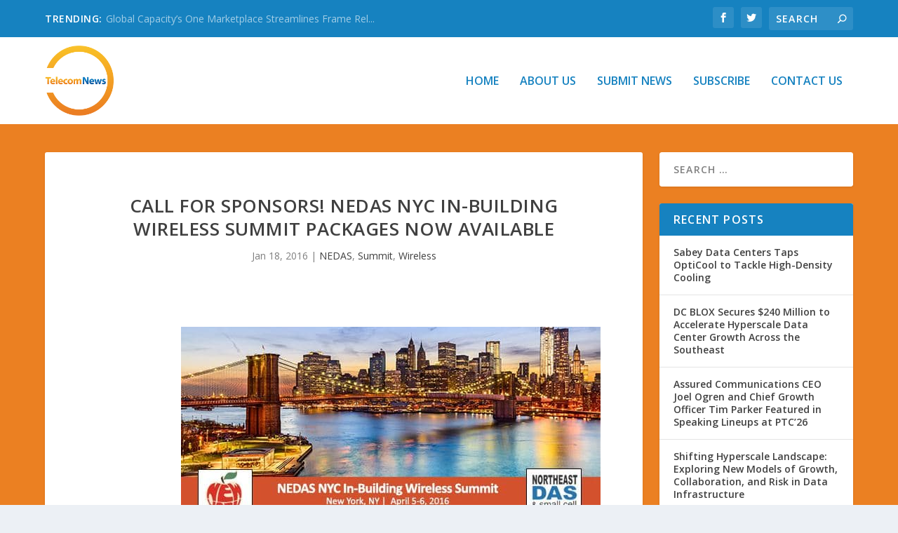

--- FILE ---
content_type: text/html; charset=UTF-8
request_url: https://telecomnewsroom.com/nedas-spring-in-building-wireless-summit-packages-now-available/
body_size: 30367
content:
<!DOCTYPE html>
<!--[if IE 6]>
<html id="ie6" lang="en-US" xmlns:fb="https://www.facebook.com/2008/fbml" xmlns:addthis="https://www.addthis.com/help/api-spec" >
<![endif]-->
<!--[if IE 7]>
<html id="ie7" lang="en-US" xmlns:fb="https://www.facebook.com/2008/fbml" xmlns:addthis="https://www.addthis.com/help/api-spec" >
<![endif]-->
<!--[if IE 8]>
<html id="ie8" lang="en-US" xmlns:fb="https://www.facebook.com/2008/fbml" xmlns:addthis="https://www.addthis.com/help/api-spec" >
<![endif]-->
<!--[if !(IE 6) | !(IE 7) | !(IE 8)  ]><!-->
<html lang="en-US" xmlns:fb="https://www.facebook.com/2008/fbml" xmlns:addthis="https://www.addthis.com/help/api-spec" >
<!--<![endif]-->
<head>
	<meta charset="UTF-8" />
			
	<meta http-equiv="X-UA-Compatible" content="IE=edge">
	<link rel="pingback" href="" />

		<!--[if lt IE 9]>
	<script src="https://telecomnewsroom.com/wp-content/themes/Extra/scripts/ext/html5.js" type="text/javascript"></script>
	<![endif]-->

	<script type="text/javascript">
		document.documentElement.className = 'js';
	</script>

	<link rel="preconnect" href="https://fonts.gstatic.com" crossorigin /><meta name='robots' content='index, follow, max-image-preview:large, max-snippet:-1, max-video-preview:-1' />
<script type="text/javascript">
			let jqueryParams=[],jQuery=function(r){return jqueryParams=[...jqueryParams,r],jQuery},$=function(r){return jqueryParams=[...jqueryParams,r],$};window.jQuery=jQuery,window.$=jQuery;let customHeadScripts=!1;jQuery.fn=jQuery.prototype={},$.fn=jQuery.prototype={},jQuery.noConflict=function(r){if(window.jQuery)return jQuery=window.jQuery,$=window.jQuery,customHeadScripts=!0,jQuery.noConflict},jQuery.ready=function(r){jqueryParams=[...jqueryParams,r]},$.ready=function(r){jqueryParams=[...jqueryParams,r]},jQuery.load=function(r){jqueryParams=[...jqueryParams,r]},$.load=function(r){jqueryParams=[...jqueryParams,r]},jQuery.fn.ready=function(r){jqueryParams=[...jqueryParams,r]},$.fn.ready=function(r){jqueryParams=[...jqueryParams,r]};</script>
	<!-- This site is optimized with the Yoast SEO plugin v26.8 - https://yoast.com/product/yoast-seo-wordpress/ -->
	<title>Call for Sponsors! NEDAS NYC In-Building Wireless Summit Packages Now Available - TelecomNewsroom</title>
<link data-rocket-preload as="style" href="https://fonts.googleapis.com/css?family=Open%20Sans%3A300italic%2C400italic%2C600italic%2C700italic%2C800italic%2C400%2C300%2C600%2C700%2C800&#038;subset=latin%2Clatin-ext&#038;display=swap" rel="preload">
<link href="https://fonts.googleapis.com/css?family=Open%20Sans%3A300italic%2C400italic%2C600italic%2C700italic%2C800italic%2C400%2C300%2C600%2C700%2C800&#038;subset=latin%2Clatin-ext&#038;display=swap" media="print" onload="this.media=&#039;all&#039;" rel="stylesheet">
<noscript data-wpr-hosted-gf-parameters=""><link rel="stylesheet" href="https://fonts.googleapis.com/css?family=Open%20Sans%3A300italic%2C400italic%2C600italic%2C700italic%2C800italic%2C400%2C300%2C600%2C700%2C800&#038;subset=latin%2Clatin-ext&#038;display=swap"></noscript>
	<link rel="canonical" href="https://telecomnewsroom.com/nedas-spring-in-building-wireless-summit-packages-now-available/" />
	<meta property="og:locale" content="en_US" />
	<meta property="og:type" content="article" />
	<meta property="og:title" content="Call for Sponsors! NEDAS NYC In-Building Wireless Summit Packages Now Available - TelecomNewsroom" />
	<meta property="og:url" content="https://telecomnewsroom.com/nedas-spring-in-building-wireless-summit-packages-now-available/" />
	<meta property="og:site_name" content="TelecomNewsroom" />
	<meta property="article:published_time" content="2016-01-18T20:51:05+00:00" />
	<meta property="og:image" content="https://telecomnewsroom.com/wp-content/uploads/2016/01/NEDAS-CFS-2016-1.jpg" />
	<meta name="author" content="admin" />
	<meta name="twitter:card" content="summary_large_image" />
	<meta name="twitter:label1" content="Written by" />
	<meta name="twitter:data1" content="admin" />
	<script type="application/ld+json" class="yoast-schema-graph">{"@context":"https://schema.org","@graph":[{"@type":"Article","@id":"https://telecomnewsroom.com/nedas-spring-in-building-wireless-summit-packages-now-available/#article","isPartOf":{"@id":"https://telecomnewsroom.com/nedas-spring-in-building-wireless-summit-packages-now-available/"},"author":{"name":"admin","@id":"https://telecomnewsroom.com/#/schema/person/20f2408abcda1f474f6d08ca7f279f37"},"headline":"Call for Sponsors! NEDAS NYC In-Building Wireless Summit Packages Now Available","datePublished":"2016-01-18T20:51:05+00:00","mainEntityOfPage":{"@id":"https://telecomnewsroom.com/nedas-spring-in-building-wireless-summit-packages-now-available/"},"wordCount":11,"image":{"@id":"https://telecomnewsroom.com/nedas-spring-in-building-wireless-summit-packages-now-available/#primaryimage"},"thumbnailUrl":"https://telecomnewsroom.com/wp-content/uploads/2016/01/NEDAS-CFS-2016-1.jpg","keywords":["#Summit","Brand","Exposure","iMiller Public Relations","iMPR","NEDAS","Northeast DAS","Recognition","Small Cell Association","Sponsorship","telecomnewsroom","TNR","wireless","Wireless Summit"],"articleSection":["NEDAS","Summit","Wireless"],"inLanguage":"en-US"},{"@type":"WebPage","@id":"https://telecomnewsroom.com/nedas-spring-in-building-wireless-summit-packages-now-available/","url":"https://telecomnewsroom.com/nedas-spring-in-building-wireless-summit-packages-now-available/","name":"Call for Sponsors! NEDAS NYC In-Building Wireless Summit Packages Now Available - TelecomNewsroom","isPartOf":{"@id":"https://telecomnewsroom.com/#website"},"primaryImageOfPage":{"@id":"https://telecomnewsroom.com/nedas-spring-in-building-wireless-summit-packages-now-available/#primaryimage"},"image":{"@id":"https://telecomnewsroom.com/nedas-spring-in-building-wireless-summit-packages-now-available/#primaryimage"},"thumbnailUrl":"https://telecomnewsroom.com/wp-content/uploads/2016/01/NEDAS-CFS-2016-1.jpg","datePublished":"2016-01-18T20:51:05+00:00","author":{"@id":"https://telecomnewsroom.com/#/schema/person/20f2408abcda1f474f6d08ca7f279f37"},"breadcrumb":{"@id":"https://telecomnewsroom.com/nedas-spring-in-building-wireless-summit-packages-now-available/#breadcrumb"},"inLanguage":"en-US","potentialAction":[{"@type":"ReadAction","target":["https://telecomnewsroom.com/nedas-spring-in-building-wireless-summit-packages-now-available/"]}]},{"@type":"ImageObject","inLanguage":"en-US","@id":"https://telecomnewsroom.com/nedas-spring-in-building-wireless-summit-packages-now-available/#primaryimage","url":"https://d39y8ec2f7r39f.cloudfront.net/wp-content/uploads/2016/01/07172236/NEDAS-CFS-2016-1.jpg","contentUrl":"https://d39y8ec2f7r39f.cloudfront.net/wp-content/uploads/2016/01/07172236/NEDAS-CFS-2016-1.jpg","width":598,"height":1146},{"@type":"BreadcrumbList","@id":"https://telecomnewsroom.com/nedas-spring-in-building-wireless-summit-packages-now-available/#breadcrumb","itemListElement":[{"@type":"ListItem","position":1,"name":"Home","item":"https://telecomnewsroom.com/"},{"@type":"ListItem","position":2,"name":"Call for Sponsors! NEDAS NYC In-Building Wireless Summit Packages Now Available"}]},{"@type":"WebSite","@id":"https://telecomnewsroom.com/#website","url":"https://telecomnewsroom.com/","name":"TelecomNewsroom","description":"Breaking News &amp; Views on The Global Telecom Industry","potentialAction":[{"@type":"SearchAction","target":{"@type":"EntryPoint","urlTemplate":"https://telecomnewsroom.com/?s={search_term_string}"},"query-input":{"@type":"PropertyValueSpecification","valueRequired":true,"valueName":"search_term_string"}}],"inLanguage":"en-US"},{"@type":"Person","@id":"https://telecomnewsroom.com/#/schema/person/20f2408abcda1f474f6d08ca7f279f37","name":"admin","image":{"@type":"ImageObject","inLanguage":"en-US","@id":"https://telecomnewsroom.com/#/schema/person/image/","url":"https://secure.gravatar.com/avatar/b694e73f7293f67da5c868641388ce8fd06fba52c015922585f9d3d9b09b5531?s=96&d=mm&r=g","contentUrl":"https://secure.gravatar.com/avatar/b694e73f7293f67da5c868641388ce8fd06fba52c015922585f9d3d9b09b5531?s=96&d=mm&r=g","caption":"admin"},"url":"https://telecomnewsroom.com/author/telecom-newsroom/"}]}</script>
	<!-- / Yoast SEO plugin. -->


<link rel='dns-prefetch' href='//platform-api.sharethis.com' />
<link rel='dns-prefetch' href='//fonts.googleapis.com' />
<link href='https://fonts.gstatic.com' crossorigin rel='preconnect' />
<link rel="alternate" type="application/rss+xml" title="TelecomNewsroom &raquo; Feed" href="https://telecomnewsroom.com/feed/" />
<link rel="alternate" type="application/rss+xml" title="TelecomNewsroom &raquo; Comments Feed" href="https://telecomnewsroom.com/comments/feed/" />
<link rel="alternate" title="oEmbed (JSON)" type="application/json+oembed" href="https://telecomnewsroom.com/wp-json/oembed/1.0/embed?url=https%3A%2F%2Ftelecomnewsroom.com%2Fnedas-spring-in-building-wireless-summit-packages-now-available%2F" />
<link rel="alternate" title="oEmbed (XML)" type="text/xml+oembed" href="https://telecomnewsroom.com/wp-json/oembed/1.0/embed?url=https%3A%2F%2Ftelecomnewsroom.com%2Fnedas-spring-in-building-wireless-summit-packages-now-available%2F&#038;format=xml" />
<meta content="Telecom Newsroom v.1.0.1499879559" name="generator"/><link rel='stylesheet' id='ivory-search-styles-css' href='https://telecomnewsroom.com/wp-content/plugins/add-search-to-menu/public/css/ivory-search.min.css?ver=5.5.13' type='text/css' media='all' />

<link data-minify="1" rel='stylesheet' id='extra-style-parent-css' href='https://telecomnewsroom.com/wp-content/cache/min/1/wp-content/themes/Extra/style.min.css?ver=1745418586' type='text/css' media='all' />
<style id='extra-dynamic-critical-inline-css' type='text/css'>
@font-face{font-family:ETmodules;font-display:block;src:url(//telecomnewsroom.com/wp-content/themes/Extra/core/admin/fonts/modules/all/modules.eot);src:url(//telecomnewsroom.com/wp-content/themes/Extra/core/admin/fonts/modules/all/modules.eot?#iefix) format("embedded-opentype"),url(//telecomnewsroom.com/wp-content/themes/Extra/core/admin/fonts/modules/all/modules.woff) format("woff"),url(//telecomnewsroom.com/wp-content/themes/Extra/core/admin/fonts/modules/all/modules.ttf) format("truetype"),url(//telecomnewsroom.com/wp-content/themes/Extra/core/admin/fonts/modules/all/modules.svg#ETmodules) format("svg");font-weight:400;font-style:normal}
.et_audio_content,.et_link_content,.et_quote_content{background-color:#2ea3f2}.et_pb_post .et-pb-controllers a{margin-bottom:10px}.format-gallery .et-pb-controllers{bottom:0}.et_pb_blog_grid .et_audio_content{margin-bottom:19px}.et_pb_row .et_pb_blog_grid .et_pb_post .et_pb_slide{min-height:180px}.et_audio_content .wp-block-audio{margin:0;padding:0}.et_audio_content h2{line-height:44px}.et_pb_column_1_2 .et_audio_content h2,.et_pb_column_1_3 .et_audio_content h2,.et_pb_column_1_4 .et_audio_content h2,.et_pb_column_1_5 .et_audio_content h2,.et_pb_column_1_6 .et_audio_content h2,.et_pb_column_2_5 .et_audio_content h2,.et_pb_column_3_5 .et_audio_content h2,.et_pb_column_3_8 .et_audio_content h2{margin-bottom:9px;margin-top:0}.et_pb_column_1_2 .et_audio_content,.et_pb_column_3_5 .et_audio_content{padding:35px 40px}.et_pb_column_1_2 .et_audio_content h2,.et_pb_column_3_5 .et_audio_content h2{line-height:32px}.et_pb_column_1_3 .et_audio_content,.et_pb_column_1_4 .et_audio_content,.et_pb_column_1_5 .et_audio_content,.et_pb_column_1_6 .et_audio_content,.et_pb_column_2_5 .et_audio_content,.et_pb_column_3_8 .et_audio_content{padding:35px 20px}.et_pb_column_1_3 .et_audio_content h2,.et_pb_column_1_4 .et_audio_content h2,.et_pb_column_1_5 .et_audio_content h2,.et_pb_column_1_6 .et_audio_content h2,.et_pb_column_2_5 .et_audio_content h2,.et_pb_column_3_8 .et_audio_content h2{font-size:18px;line-height:26px}article.et_pb_has_overlay .et_pb_blog_image_container{position:relative}.et_pb_post>.et_main_video_container{position:relative;margin-bottom:30px}.et_pb_post .et_pb_video_overlay .et_pb_video_play{color:#fff}.et_pb_post .et_pb_video_overlay_hover:hover{background:rgba(0,0,0,.6)}.et_audio_content,.et_link_content,.et_quote_content{text-align:center;word-wrap:break-word;position:relative;padding:50px 60px}.et_audio_content h2,.et_link_content a.et_link_main_url,.et_link_content h2,.et_quote_content blockquote cite,.et_quote_content blockquote p{color:#fff!important}.et_quote_main_link{position:absolute;text-indent:-9999px;width:100%;height:100%;display:block;top:0;left:0}.et_quote_content blockquote{padding:0;margin:0;border:none}.et_audio_content h2,.et_link_content h2,.et_quote_content blockquote p{margin-top:0}.et_audio_content h2{margin-bottom:20px}.et_audio_content h2,.et_link_content h2,.et_quote_content blockquote p{line-height:44px}.et_link_content a.et_link_main_url,.et_quote_content blockquote cite{font-size:18px;font-weight:200}.et_quote_content blockquote cite{font-style:normal}.et_pb_column_2_3 .et_quote_content{padding:50px 42px 45px}.et_pb_column_2_3 .et_audio_content,.et_pb_column_2_3 .et_link_content{padding:40px 40px 45px}.et_pb_column_1_2 .et_audio_content,.et_pb_column_1_2 .et_link_content,.et_pb_column_1_2 .et_quote_content,.et_pb_column_3_5 .et_audio_content,.et_pb_column_3_5 .et_link_content,.et_pb_column_3_5 .et_quote_content{padding:35px 40px}.et_pb_column_1_2 .et_quote_content blockquote p,.et_pb_column_3_5 .et_quote_content blockquote p{font-size:26px;line-height:32px}.et_pb_column_1_2 .et_audio_content h2,.et_pb_column_1_2 .et_link_content h2,.et_pb_column_3_5 .et_audio_content h2,.et_pb_column_3_5 .et_link_content h2{line-height:32px}.et_pb_column_1_2 .et_link_content a.et_link_main_url,.et_pb_column_1_2 .et_quote_content blockquote cite,.et_pb_column_3_5 .et_link_content a.et_link_main_url,.et_pb_column_3_5 .et_quote_content blockquote cite{font-size:14px}.et_pb_column_1_3 .et_quote_content,.et_pb_column_1_4 .et_quote_content,.et_pb_column_1_5 .et_quote_content,.et_pb_column_1_6 .et_quote_content,.et_pb_column_2_5 .et_quote_content,.et_pb_column_3_8 .et_quote_content{padding:35px 30px 32px}.et_pb_column_1_3 .et_audio_content,.et_pb_column_1_3 .et_link_content,.et_pb_column_1_4 .et_audio_content,.et_pb_column_1_4 .et_link_content,.et_pb_column_1_5 .et_audio_content,.et_pb_column_1_5 .et_link_content,.et_pb_column_1_6 .et_audio_content,.et_pb_column_1_6 .et_link_content,.et_pb_column_2_5 .et_audio_content,.et_pb_column_2_5 .et_link_content,.et_pb_column_3_8 .et_audio_content,.et_pb_column_3_8 .et_link_content{padding:35px 20px}.et_pb_column_1_3 .et_audio_content h2,.et_pb_column_1_3 .et_link_content h2,.et_pb_column_1_3 .et_quote_content blockquote p,.et_pb_column_1_4 .et_audio_content h2,.et_pb_column_1_4 .et_link_content h2,.et_pb_column_1_4 .et_quote_content blockquote p,.et_pb_column_1_5 .et_audio_content h2,.et_pb_column_1_5 .et_link_content h2,.et_pb_column_1_5 .et_quote_content blockquote p,.et_pb_column_1_6 .et_audio_content h2,.et_pb_column_1_6 .et_link_content h2,.et_pb_column_1_6 .et_quote_content blockquote p,.et_pb_column_2_5 .et_audio_content h2,.et_pb_column_2_5 .et_link_content h2,.et_pb_column_2_5 .et_quote_content blockquote p,.et_pb_column_3_8 .et_audio_content h2,.et_pb_column_3_8 .et_link_content h2,.et_pb_column_3_8 .et_quote_content blockquote p{font-size:18px;line-height:26px}.et_pb_column_1_3 .et_link_content a.et_link_main_url,.et_pb_column_1_3 .et_quote_content blockquote cite,.et_pb_column_1_4 .et_link_content a.et_link_main_url,.et_pb_column_1_4 .et_quote_content blockquote cite,.et_pb_column_1_5 .et_link_content a.et_link_main_url,.et_pb_column_1_5 .et_quote_content blockquote cite,.et_pb_column_1_6 .et_link_content a.et_link_main_url,.et_pb_column_1_6 .et_quote_content blockquote cite,.et_pb_column_2_5 .et_link_content a.et_link_main_url,.et_pb_column_2_5 .et_quote_content blockquote cite,.et_pb_column_3_8 .et_link_content a.et_link_main_url,.et_pb_column_3_8 .et_quote_content blockquote cite{font-size:14px}.et_pb_post .et_pb_gallery_post_type .et_pb_slide{min-height:500px;background-size:cover!important;background-position:top}.format-gallery .et_pb_slider.gallery-not-found .et_pb_slide{box-shadow:inset 0 0 10px rgba(0,0,0,.1)}.format-gallery .et_pb_slider:hover .et-pb-arrow-prev{left:0}.format-gallery .et_pb_slider:hover .et-pb-arrow-next{right:0}.et_pb_post>.et_pb_slider{margin-bottom:30px}.et_pb_column_3_4 .et_pb_post .et_pb_slide{min-height:442px}.et_pb_column_2_3 .et_pb_post .et_pb_slide{min-height:390px}.et_pb_column_1_2 .et_pb_post .et_pb_slide,.et_pb_column_3_5 .et_pb_post .et_pb_slide{min-height:284px}.et_pb_column_1_3 .et_pb_post .et_pb_slide,.et_pb_column_2_5 .et_pb_post .et_pb_slide,.et_pb_column_3_8 .et_pb_post .et_pb_slide{min-height:180px}.et_pb_column_1_4 .et_pb_post .et_pb_slide,.et_pb_column_1_5 .et_pb_post .et_pb_slide,.et_pb_column_1_6 .et_pb_post .et_pb_slide{min-height:125px}.et_pb_portfolio.et_pb_section_parallax .pagination,.et_pb_portfolio.et_pb_section_video .pagination,.et_pb_portfolio_grid.et_pb_section_parallax .pagination,.et_pb_portfolio_grid.et_pb_section_video .pagination{position:relative}.et_pb_bg_layout_light .et_pb_post .post-meta,.et_pb_bg_layout_light .et_pb_post .post-meta a,.et_pb_bg_layout_light .et_pb_post p{color:#666}.et_pb_bg_layout_dark .et_pb_post .post-meta,.et_pb_bg_layout_dark .et_pb_post .post-meta a,.et_pb_bg_layout_dark .et_pb_post p{color:inherit}.et_pb_text_color_dark .et_audio_content h2,.et_pb_text_color_dark .et_link_content a.et_link_main_url,.et_pb_text_color_dark .et_link_content h2,.et_pb_text_color_dark .et_quote_content blockquote cite,.et_pb_text_color_dark .et_quote_content blockquote p{color:#666!important}.et_pb_text_color_dark.et_audio_content h2,.et_pb_text_color_dark.et_link_content a.et_link_main_url,.et_pb_text_color_dark.et_link_content h2,.et_pb_text_color_dark.et_quote_content blockquote cite,.et_pb_text_color_dark.et_quote_content blockquote p{color:#bbb!important}.et_pb_text_color_dark.et_audio_content,.et_pb_text_color_dark.et_link_content,.et_pb_text_color_dark.et_quote_content{background-color:#e8e8e8}@media (min-width:981px) and (max-width:1100px){.et_quote_content{padding:50px 70px 45px}.et_pb_column_2_3 .et_quote_content{padding:50px 50px 45px}.et_pb_column_1_2 .et_quote_content,.et_pb_column_3_5 .et_quote_content{padding:35px 47px 30px}.et_pb_column_1_3 .et_quote_content,.et_pb_column_1_4 .et_quote_content,.et_pb_column_1_5 .et_quote_content,.et_pb_column_1_6 .et_quote_content,.et_pb_column_2_5 .et_quote_content,.et_pb_column_3_8 .et_quote_content{padding:35px 25px 32px}.et_pb_column_4_4 .et_pb_post .et_pb_slide{min-height:534px}.et_pb_column_3_4 .et_pb_post .et_pb_slide{min-height:392px}.et_pb_column_2_3 .et_pb_post .et_pb_slide{min-height:345px}.et_pb_column_1_2 .et_pb_post .et_pb_slide,.et_pb_column_3_5 .et_pb_post .et_pb_slide{min-height:250px}.et_pb_column_1_3 .et_pb_post .et_pb_slide,.et_pb_column_2_5 .et_pb_post .et_pb_slide,.et_pb_column_3_8 .et_pb_post .et_pb_slide{min-height:155px}.et_pb_column_1_4 .et_pb_post .et_pb_slide,.et_pb_column_1_5 .et_pb_post .et_pb_slide,.et_pb_column_1_6 .et_pb_post .et_pb_slide{min-height:108px}}@media (max-width:980px){.et_pb_bg_layout_dark_tablet .et_audio_content h2{color:#fff!important}.et_pb_text_color_dark_tablet.et_audio_content h2{color:#bbb!important}.et_pb_text_color_dark_tablet.et_audio_content{background-color:#e8e8e8}.et_pb_bg_layout_dark_tablet .et_audio_content h2,.et_pb_bg_layout_dark_tablet .et_link_content a.et_link_main_url,.et_pb_bg_layout_dark_tablet .et_link_content h2,.et_pb_bg_layout_dark_tablet .et_quote_content blockquote cite,.et_pb_bg_layout_dark_tablet .et_quote_content blockquote p{color:#fff!important}.et_pb_text_color_dark_tablet .et_audio_content h2,.et_pb_text_color_dark_tablet .et_link_content a.et_link_main_url,.et_pb_text_color_dark_tablet .et_link_content h2,.et_pb_text_color_dark_tablet .et_quote_content blockquote cite,.et_pb_text_color_dark_tablet .et_quote_content blockquote p{color:#666!important}.et_pb_text_color_dark_tablet.et_audio_content h2,.et_pb_text_color_dark_tablet.et_link_content a.et_link_main_url,.et_pb_text_color_dark_tablet.et_link_content h2,.et_pb_text_color_dark_tablet.et_quote_content blockquote cite,.et_pb_text_color_dark_tablet.et_quote_content blockquote p{color:#bbb!important}.et_pb_text_color_dark_tablet.et_audio_content,.et_pb_text_color_dark_tablet.et_link_content,.et_pb_text_color_dark_tablet.et_quote_content{background-color:#e8e8e8}}@media (min-width:768px) and (max-width:980px){.et_audio_content h2{font-size:26px!important;line-height:44px!important;margin-bottom:24px!important}.et_pb_post>.et_pb_gallery_post_type>.et_pb_slides>.et_pb_slide{min-height:384px!important}.et_quote_content{padding:50px 43px 45px!important}.et_quote_content blockquote p{font-size:26px!important;line-height:44px!important}.et_quote_content blockquote cite{font-size:18px!important}.et_link_content{padding:40px 40px 45px}.et_link_content h2{font-size:26px!important;line-height:44px!important}.et_link_content a.et_link_main_url{font-size:18px!important}}@media (max-width:767px){.et_audio_content h2,.et_link_content h2,.et_quote_content,.et_quote_content blockquote p{font-size:20px!important;line-height:26px!important}.et_audio_content,.et_link_content{padding:35px 20px!important}.et_audio_content h2{margin-bottom:9px!important}.et_pb_bg_layout_dark_phone .et_audio_content h2{color:#fff!important}.et_pb_text_color_dark_phone.et_audio_content{background-color:#e8e8e8}.et_link_content a.et_link_main_url,.et_quote_content blockquote cite{font-size:14px!important}.format-gallery .et-pb-controllers{height:auto}.et_pb_post>.et_pb_gallery_post_type>.et_pb_slides>.et_pb_slide{min-height:222px!important}.et_pb_bg_layout_dark_phone .et_audio_content h2,.et_pb_bg_layout_dark_phone .et_link_content a.et_link_main_url,.et_pb_bg_layout_dark_phone .et_link_content h2,.et_pb_bg_layout_dark_phone .et_quote_content blockquote cite,.et_pb_bg_layout_dark_phone .et_quote_content blockquote p{color:#fff!important}.et_pb_text_color_dark_phone .et_audio_content h2,.et_pb_text_color_dark_phone .et_link_content a.et_link_main_url,.et_pb_text_color_dark_phone .et_link_content h2,.et_pb_text_color_dark_phone .et_quote_content blockquote cite,.et_pb_text_color_dark_phone .et_quote_content blockquote p{color:#666!important}.et_pb_text_color_dark_phone.et_audio_content h2,.et_pb_text_color_dark_phone.et_link_content a.et_link_main_url,.et_pb_text_color_dark_phone.et_link_content h2,.et_pb_text_color_dark_phone.et_quote_content blockquote cite,.et_pb_text_color_dark_phone.et_quote_content blockquote p{color:#bbb!important}.et_pb_text_color_dark_phone.et_audio_content,.et_pb_text_color_dark_phone.et_link_content,.et_pb_text_color_dark_phone.et_quote_content{background-color:#e8e8e8}}@media (max-width:479px){.et_pb_column_1_2 .et_pb_carousel_item .et_pb_video_play,.et_pb_column_1_3 .et_pb_carousel_item .et_pb_video_play,.et_pb_column_2_3 .et_pb_carousel_item .et_pb_video_play,.et_pb_column_2_5 .et_pb_carousel_item .et_pb_video_play,.et_pb_column_3_5 .et_pb_carousel_item .et_pb_video_play,.et_pb_column_3_8 .et_pb_carousel_item .et_pb_video_play{font-size:1.5rem;line-height:1.5rem;margin-left:-.75rem;margin-top:-.75rem}.et_audio_content,.et_quote_content{padding:35px 20px!important}.et_pb_post>.et_pb_gallery_post_type>.et_pb_slides>.et_pb_slide{min-height:156px!important}}.et_full_width_page .et_gallery_item{float:left;width:20.875%;margin:0 5.5% 5.5% 0}.et_full_width_page .et_gallery_item:nth-child(3n){margin-right:5.5%}.et_full_width_page .et_gallery_item:nth-child(3n+1){clear:none}.et_full_width_page .et_gallery_item:nth-child(4n){margin-right:0}.et_full_width_page .et_gallery_item:nth-child(4n+1){clear:both}
.et_pb_slider{position:relative;overflow:hidden}.et_pb_slide{padding:0 6%;background-size:cover;background-position:50%;background-repeat:no-repeat}.et_pb_slider .et_pb_slide{display:none;float:left;margin-right:-100%;position:relative;width:100%;text-align:center;list-style:none!important;background-position:50%;background-size:100%;background-size:cover}.et_pb_slider .et_pb_slide:first-child{display:list-item}.et-pb-controllers{position:absolute;bottom:20px;left:0;width:100%;text-align:center;z-index:10}.et-pb-controllers a{display:inline-block;background-color:hsla(0,0%,100%,.5);text-indent:-9999px;border-radius:7px;width:7px;height:7px;margin-right:10px;padding:0;opacity:.5}.et-pb-controllers .et-pb-active-control{opacity:1}.et-pb-controllers a:last-child{margin-right:0}.et-pb-controllers .et-pb-active-control{background-color:#fff}.et_pb_slides .et_pb_temp_slide{display:block}.et_pb_slides:after{content:"";display:block;clear:both;visibility:hidden;line-height:0;height:0;width:0}@media (max-width:980px){.et_pb_bg_layout_light_tablet .et-pb-controllers .et-pb-active-control{background-color:#333}.et_pb_bg_layout_light_tablet .et-pb-controllers a{background-color:rgba(0,0,0,.3)}.et_pb_bg_layout_light_tablet .et_pb_slide_content{color:#333}.et_pb_bg_layout_dark_tablet .et_pb_slide_description{text-shadow:0 1px 3px rgba(0,0,0,.3)}.et_pb_bg_layout_dark_tablet .et_pb_slide_content{color:#fff}.et_pb_bg_layout_dark_tablet .et-pb-controllers .et-pb-active-control{background-color:#fff}.et_pb_bg_layout_dark_tablet .et-pb-controllers a{background-color:hsla(0,0%,100%,.5)}}@media (max-width:767px){.et-pb-controllers{position:absolute;bottom:5%;left:0;width:100%;text-align:center;z-index:10;height:14px}.et_transparent_nav .et_pb_section:first-child .et-pb-controllers{bottom:18px}.et_pb_bg_layout_light_phone.et_pb_slider_with_overlay .et_pb_slide_overlay_container,.et_pb_bg_layout_light_phone.et_pb_slider_with_text_overlay .et_pb_text_overlay_wrapper{background-color:hsla(0,0%,100%,.9)}.et_pb_bg_layout_light_phone .et-pb-controllers .et-pb-active-control{background-color:#333}.et_pb_bg_layout_dark_phone.et_pb_slider_with_overlay .et_pb_slide_overlay_container,.et_pb_bg_layout_dark_phone.et_pb_slider_with_text_overlay .et_pb_text_overlay_wrapper,.et_pb_bg_layout_light_phone .et-pb-controllers a{background-color:rgba(0,0,0,.3)}.et_pb_bg_layout_dark_phone .et-pb-controllers .et-pb-active-control{background-color:#fff}.et_pb_bg_layout_dark_phone .et-pb-controllers a{background-color:hsla(0,0%,100%,.5)}}.et_mobile_device .et_pb_slider_parallax .et_pb_slide,.et_mobile_device .et_pb_slides .et_parallax_bg.et_pb_parallax_css{background-attachment:scroll}
.et-pb-arrow-next,.et-pb-arrow-prev{position:absolute;top:50%;z-index:100;font-size:48px;color:#fff;margin-top:-24px;transition:all .2s ease-in-out;opacity:0}.et_pb_bg_layout_light .et-pb-arrow-next,.et_pb_bg_layout_light .et-pb-arrow-prev{color:#333}.et_pb_slider:hover .et-pb-arrow-prev{left:22px;opacity:1}.et_pb_slider:hover .et-pb-arrow-next{right:22px;opacity:1}.et_pb_bg_layout_light .et-pb-controllers .et-pb-active-control{background-color:#333}.et_pb_bg_layout_light .et-pb-controllers a{background-color:rgba(0,0,0,.3)}.et-pb-arrow-next:hover,.et-pb-arrow-prev:hover{text-decoration:none}.et-pb-arrow-next span,.et-pb-arrow-prev span{display:none}.et-pb-arrow-prev{left:-22px}.et-pb-arrow-next{right:-22px}.et-pb-arrow-prev:before{content:"4"}.et-pb-arrow-next:before{content:"5"}.format-gallery .et-pb-arrow-next,.format-gallery .et-pb-arrow-prev{color:#fff}.et_pb_column_1_3 .et_pb_slider:hover .et-pb-arrow-prev,.et_pb_column_1_4 .et_pb_slider:hover .et-pb-arrow-prev,.et_pb_column_1_5 .et_pb_slider:hover .et-pb-arrow-prev,.et_pb_column_1_6 .et_pb_slider:hover .et-pb-arrow-prev,.et_pb_column_2_5 .et_pb_slider:hover .et-pb-arrow-prev{left:0}.et_pb_column_1_3 .et_pb_slider:hover .et-pb-arrow-next,.et_pb_column_1_4 .et_pb_slider:hover .et-pb-arrow-prev,.et_pb_column_1_5 .et_pb_slider:hover .et-pb-arrow-prev,.et_pb_column_1_6 .et_pb_slider:hover .et-pb-arrow-prev,.et_pb_column_2_5 .et_pb_slider:hover .et-pb-arrow-next{right:0}.et_pb_column_1_4 .et_pb_slider .et_pb_slide,.et_pb_column_1_5 .et_pb_slider .et_pb_slide,.et_pb_column_1_6 .et_pb_slider .et_pb_slide{min-height:170px}.et_pb_column_1_4 .et_pb_slider:hover .et-pb-arrow-next,.et_pb_column_1_5 .et_pb_slider:hover .et-pb-arrow-next,.et_pb_column_1_6 .et_pb_slider:hover .et-pb-arrow-next{right:0}@media (max-width:980px){.et_pb_bg_layout_light_tablet .et-pb-arrow-next,.et_pb_bg_layout_light_tablet .et-pb-arrow-prev{color:#333}.et_pb_bg_layout_dark_tablet .et-pb-arrow-next,.et_pb_bg_layout_dark_tablet .et-pb-arrow-prev{color:#fff}}@media (max-width:767px){.et_pb_slider:hover .et-pb-arrow-prev{left:0;opacity:1}.et_pb_slider:hover .et-pb-arrow-next{right:0;opacity:1}.et_pb_bg_layout_light_phone .et-pb-arrow-next,.et_pb_bg_layout_light_phone .et-pb-arrow-prev{color:#333}.et_pb_bg_layout_dark_phone .et-pb-arrow-next,.et_pb_bg_layout_dark_phone .et-pb-arrow-prev{color:#fff}}.et_mobile_device .et-pb-arrow-prev{left:22px;opacity:1}.et_mobile_device .et-pb-arrow-next{right:22px;opacity:1}@media (max-width:767px){.et_mobile_device .et-pb-arrow-prev{left:0;opacity:1}.et_mobile_device .et-pb-arrow-next{right:0;opacity:1}}
.et_overlay{z-index:-1;position:absolute;top:0;left:0;display:block;width:100%;height:100%;background:hsla(0,0%,100%,.9);opacity:0;pointer-events:none;transition:all .3s;border:1px solid #e5e5e5;box-sizing:border-box;-webkit-backface-visibility:hidden;backface-visibility:hidden;-webkit-font-smoothing:antialiased}.et_overlay:before{color:#2ea3f2;content:"\E050";position:absolute;top:50%;left:50%;transform:translate(-50%,-50%);font-size:32px;transition:all .4s}.et_portfolio_image,.et_shop_image{position:relative;display:block}.et_pb_has_overlay:not(.et_pb_image):hover .et_overlay,.et_portfolio_image:hover .et_overlay,.et_shop_image:hover .et_overlay{z-index:3;opacity:1}#ie7 .et_overlay,#ie8 .et_overlay{display:none}.et_pb_module.et_pb_has_overlay{position:relative}.et_pb_module.et_pb_has_overlay .et_overlay,article.et_pb_has_overlay{border:none}
.et_pb_blog_grid .et_audio_container .mejs-container .mejs-controls .mejs-time span{font-size:14px}.et_audio_container .mejs-container{width:auto!important;min-width:unset!important;height:auto!important}.et_audio_container .mejs-container,.et_audio_container .mejs-container .mejs-controls,.et_audio_container .mejs-embed,.et_audio_container .mejs-embed body{background:none;height:auto}.et_audio_container .mejs-controls .mejs-time-rail .mejs-time-loaded,.et_audio_container .mejs-time.mejs-currenttime-container{display:none!important}.et_audio_container .mejs-time{display:block!important;padding:0;margin-left:10px;margin-right:90px;line-height:inherit}.et_audio_container .mejs-android .mejs-time,.et_audio_container .mejs-ios .mejs-time,.et_audio_container .mejs-ipad .mejs-time,.et_audio_container .mejs-iphone .mejs-time{margin-right:0}.et_audio_container .mejs-controls .mejs-horizontal-volume-slider .mejs-horizontal-volume-total,.et_audio_container .mejs-controls .mejs-time-rail .mejs-time-total{background:hsla(0,0%,100%,.5);border-radius:5px;height:4px;margin:8px 0 0;top:0;right:0;left:auto}.et_audio_container .mejs-controls>div{height:20px!important}.et_audio_container .mejs-controls div.mejs-time-rail{padding-top:0;position:relative;display:block!important;margin-left:42px;margin-right:0}.et_audio_container span.mejs-time-total.mejs-time-slider{display:block!important;position:relative!important;max-width:100%;min-width:unset!important}.et_audio_container .mejs-button.mejs-volume-button{width:auto;height:auto;margin-left:auto;position:absolute;right:59px;bottom:-2px}.et_audio_container .mejs-controls .mejs-horizontal-volume-slider .mejs-horizontal-volume-current,.et_audio_container .mejs-controls .mejs-time-rail .mejs-time-current{background:#fff;height:4px;border-radius:5px}.et_audio_container .mejs-controls .mejs-horizontal-volume-slider .mejs-horizontal-volume-handle,.et_audio_container .mejs-controls .mejs-time-rail .mejs-time-handle{display:block;border:none;width:10px}.et_audio_container .mejs-time-rail .mejs-time-handle-content{border-radius:100%;transform:scale(1)}.et_pb_text_color_dark .et_audio_container .mejs-time-rail .mejs-time-handle-content{border-color:#666}.et_audio_container .mejs-time-rail .mejs-time-hovered{height:4px}.et_audio_container .mejs-controls .mejs-horizontal-volume-slider .mejs-horizontal-volume-handle{background:#fff;border-radius:5px;height:10px;position:absolute;top:-3px}.et_audio_container .mejs-container .mejs-controls .mejs-time span{font-size:18px}.et_audio_container .mejs-controls a.mejs-horizontal-volume-slider{display:block!important;height:19px;margin-left:5px;position:absolute;right:0;bottom:0}.et_audio_container .mejs-controls div.mejs-horizontal-volume-slider{height:4px}.et_audio_container .mejs-playpause-button button,.et_audio_container .mejs-volume-button button{background:none!important;margin:0!important;width:auto!important;height:auto!important;position:relative!important;z-index:99}.et_audio_container .mejs-playpause-button button:before{content:"E"!important;font-size:32px;left:0;top:-8px}.et_audio_container .mejs-playpause-button button:before,.et_audio_container .mejs-volume-button button:before{color:#fff}.et_audio_container .mejs-playpause-button{margin-top:-7px!important;width:auto!important;height:auto!important;position:absolute}.et_audio_container .mejs-controls .mejs-button button:focus{outline:none}.et_audio_container .mejs-playpause-button.mejs-pause button:before{content:"`"!important}.et_audio_container .mejs-volume-button button:before{content:"\E068";font-size:18px}.et_pb_text_color_dark .et_audio_container .mejs-controls .mejs-horizontal-volume-slider .mejs-horizontal-volume-total,.et_pb_text_color_dark .et_audio_container .mejs-controls .mejs-time-rail .mejs-time-total{background:hsla(0,0%,60%,.5)}.et_pb_text_color_dark .et_audio_container .mejs-controls .mejs-horizontal-volume-slider .mejs-horizontal-volume-current,.et_pb_text_color_dark .et_audio_container .mejs-controls .mejs-time-rail .mejs-time-current{background:#999}.et_pb_text_color_dark .et_audio_container .mejs-playpause-button button:before,.et_pb_text_color_dark .et_audio_container .mejs-volume-button button:before{color:#666}.et_pb_text_color_dark .et_audio_container .mejs-controls .mejs-horizontal-volume-slider .mejs-horizontal-volume-handle,.et_pb_text_color_dark .mejs-controls .mejs-time-rail .mejs-time-handle{background:#666}.et_pb_text_color_dark .mejs-container .mejs-controls .mejs-time span{color:#999}.et_pb_column_1_3 .et_audio_container .mejs-container .mejs-controls .mejs-time span,.et_pb_column_1_4 .et_audio_container .mejs-container .mejs-controls .mejs-time span,.et_pb_column_1_5 .et_audio_container .mejs-container .mejs-controls .mejs-time span,.et_pb_column_1_6 .et_audio_container .mejs-container .mejs-controls .mejs-time span,.et_pb_column_2_5 .et_audio_container .mejs-container .mejs-controls .mejs-time span,.et_pb_column_3_8 .et_audio_container .mejs-container .mejs-controls .mejs-time span{font-size:14px}.et_audio_container .mejs-container .mejs-controls{padding:0;flex-wrap:wrap;min-width:unset!important;position:relative}@media (max-width:980px){.et_pb_column_1_3 .et_audio_container .mejs-container .mejs-controls .mejs-time span,.et_pb_column_1_4 .et_audio_container .mejs-container .mejs-controls .mejs-time span,.et_pb_column_1_5 .et_audio_container .mejs-container .mejs-controls .mejs-time span,.et_pb_column_1_6 .et_audio_container .mejs-container .mejs-controls .mejs-time span,.et_pb_column_2_5 .et_audio_container .mejs-container .mejs-controls .mejs-time span,.et_pb_column_3_8 .et_audio_container .mejs-container .mejs-controls .mejs-time span{font-size:18px}.et_pb_bg_layout_dark_tablet .et_audio_container .mejs-controls .mejs-horizontal-volume-slider .mejs-horizontal-volume-total,.et_pb_bg_layout_dark_tablet .et_audio_container .mejs-controls .mejs-time-rail .mejs-time-total{background:hsla(0,0%,100%,.5)}.et_pb_bg_layout_dark_tablet .et_audio_container .mejs-controls .mejs-horizontal-volume-slider .mejs-horizontal-volume-current,.et_pb_bg_layout_dark_tablet .et_audio_container .mejs-controls .mejs-time-rail .mejs-time-current{background:#fff}.et_pb_bg_layout_dark_tablet .et_audio_container .mejs-playpause-button button:before,.et_pb_bg_layout_dark_tablet .et_audio_container .mejs-volume-button button:before{color:#fff}.et_pb_bg_layout_dark_tablet .et_audio_container .mejs-controls .mejs-horizontal-volume-slider .mejs-horizontal-volume-handle,.et_pb_bg_layout_dark_tablet .mejs-controls .mejs-time-rail .mejs-time-handle{background:#fff}.et_pb_bg_layout_dark_tablet .mejs-container .mejs-controls .mejs-time span{color:#fff}.et_pb_text_color_dark_tablet .et_audio_container .mejs-controls .mejs-horizontal-volume-slider .mejs-horizontal-volume-total,.et_pb_text_color_dark_tablet .et_audio_container .mejs-controls .mejs-time-rail .mejs-time-total{background:hsla(0,0%,60%,.5)}.et_pb_text_color_dark_tablet .et_audio_container .mejs-controls .mejs-horizontal-volume-slider .mejs-horizontal-volume-current,.et_pb_text_color_dark_tablet .et_audio_container .mejs-controls .mejs-time-rail .mejs-time-current{background:#999}.et_pb_text_color_dark_tablet .et_audio_container .mejs-playpause-button button:before,.et_pb_text_color_dark_tablet .et_audio_container .mejs-volume-button button:before{color:#666}.et_pb_text_color_dark_tablet .et_audio_container .mejs-controls .mejs-horizontal-volume-slider .mejs-horizontal-volume-handle,.et_pb_text_color_dark_tablet .mejs-controls .mejs-time-rail .mejs-time-handle{background:#666}.et_pb_text_color_dark_tablet .mejs-container .mejs-controls .mejs-time span{color:#999}}@media (max-width:767px){.et_audio_container .mejs-container .mejs-controls .mejs-time span{font-size:14px!important}.et_pb_bg_layout_dark_phone .et_audio_container .mejs-controls .mejs-horizontal-volume-slider .mejs-horizontal-volume-total,.et_pb_bg_layout_dark_phone .et_audio_container .mejs-controls .mejs-time-rail .mejs-time-total{background:hsla(0,0%,100%,.5)}.et_pb_bg_layout_dark_phone .et_audio_container .mejs-controls .mejs-horizontal-volume-slider .mejs-horizontal-volume-current,.et_pb_bg_layout_dark_phone .et_audio_container .mejs-controls .mejs-time-rail .mejs-time-current{background:#fff}.et_pb_bg_layout_dark_phone .et_audio_container .mejs-playpause-button button:before,.et_pb_bg_layout_dark_phone .et_audio_container .mejs-volume-button button:before{color:#fff}.et_pb_bg_layout_dark_phone .et_audio_container .mejs-controls .mejs-horizontal-volume-slider .mejs-horizontal-volume-handle,.et_pb_bg_layout_dark_phone .mejs-controls .mejs-time-rail .mejs-time-handle{background:#fff}.et_pb_bg_layout_dark_phone .mejs-container .mejs-controls .mejs-time span{color:#fff}.et_pb_text_color_dark_phone .et_audio_container .mejs-controls .mejs-horizontal-volume-slider .mejs-horizontal-volume-total,.et_pb_text_color_dark_phone .et_audio_container .mejs-controls .mejs-time-rail .mejs-time-total{background:hsla(0,0%,60%,.5)}.et_pb_text_color_dark_phone .et_audio_container .mejs-controls .mejs-horizontal-volume-slider .mejs-horizontal-volume-current,.et_pb_text_color_dark_phone .et_audio_container .mejs-controls .mejs-time-rail .mejs-time-current{background:#999}.et_pb_text_color_dark_phone .et_audio_container .mejs-playpause-button button:before,.et_pb_text_color_dark_phone .et_audio_container .mejs-volume-button button:before{color:#666}.et_pb_text_color_dark_phone .et_audio_container .mejs-controls .mejs-horizontal-volume-slider .mejs-horizontal-volume-handle,.et_pb_text_color_dark_phone .mejs-controls .mejs-time-rail .mejs-time-handle{background:#666}.et_pb_text_color_dark_phone .mejs-container .mejs-controls .mejs-time span{color:#999}}
.et_pb_video_box{display:block;position:relative;z-index:1;line-height:0}.et_pb_video_box video{width:100%!important;height:auto!important}.et_pb_video_overlay{position:absolute;z-index:10;top:0;left:0;height:100%;width:100%;background-size:cover;background-repeat:no-repeat;background-position:50%;cursor:pointer}.et_pb_video_play:before{font-family:ETmodules;content:"I"}.et_pb_video_play{display:block;position:absolute;z-index:100;color:#fff;left:50%;top:50%}.et_pb_column_1_2 .et_pb_video_play,.et_pb_column_2_3 .et_pb_video_play,.et_pb_column_3_4 .et_pb_video_play,.et_pb_column_3_5 .et_pb_video_play,.et_pb_column_4_4 .et_pb_video_play{font-size:6rem;line-height:6rem;margin-left:-3rem;margin-top:-3rem}.et_pb_column_1_3 .et_pb_video_play,.et_pb_column_1_4 .et_pb_video_play,.et_pb_column_1_5 .et_pb_video_play,.et_pb_column_1_6 .et_pb_video_play,.et_pb_column_2_5 .et_pb_video_play,.et_pb_column_3_8 .et_pb_video_play{font-size:3rem;line-height:3rem;margin-left:-1.5rem;margin-top:-1.5rem}.et_pb_bg_layout_light .et_pb_video_play{color:#333}.et_pb_video_overlay_hover{background:transparent;width:100%;height:100%;position:absolute;z-index:100;transition:all .5s ease-in-out}.et_pb_video .et_pb_video_overlay_hover:hover{background:rgba(0,0,0,.6)}@media (min-width:768px) and (max-width:980px){.et_pb_column_1_3 .et_pb_video_play,.et_pb_column_1_4 .et_pb_video_play,.et_pb_column_1_5 .et_pb_video_play,.et_pb_column_1_6 .et_pb_video_play,.et_pb_column_2_5 .et_pb_video_play,.et_pb_column_3_8 .et_pb_video_play{font-size:6rem;line-height:6rem;margin-left:-3rem;margin-top:-3rem}}@media (max-width:980px){.et_pb_bg_layout_light_tablet .et_pb_video_play{color:#333}}@media (max-width:768px){.et_pb_column_1_2 .et_pb_video_play,.et_pb_column_2_3 .et_pb_video_play,.et_pb_column_3_4 .et_pb_video_play,.et_pb_column_3_5 .et_pb_video_play,.et_pb_column_4_4 .et_pb_video_play{font-size:3rem;line-height:3rem;margin-left:-1.5rem;margin-top:-1.5rem}}@media (max-width:767px){.et_pb_bg_layout_light_phone .et_pb_video_play{color:#333}}
.et_post_gallery{padding:0!important;line-height:1.7!important;list-style:none!important}.et_gallery_item{float:left;width:28.353%;margin:0 7.47% 7.47% 0}.blocks-gallery-item,.et_gallery_item{padding-left:0!important}.blocks-gallery-item:before,.et_gallery_item:before{display:none}.et_gallery_item:nth-child(3n){margin-right:0}.et_gallery_item:nth-child(3n+1){clear:both}
.et_pb_post{margin-bottom:60px;word-wrap:break-word}.et_pb_fullwidth_post_content.et_pb_with_border img,.et_pb_post_content.et_pb_with_border img,.et_pb_with_border .et_pb_post .et_pb_slides,.et_pb_with_border .et_pb_post img:not(.woocommerce-placeholder),.et_pb_with_border.et_pb_posts .et_pb_post,.et_pb_with_border.et_pb_posts_nav span.nav-next a,.et_pb_with_border.et_pb_posts_nav span.nav-previous a{border:0 solid #333}.et_pb_post .entry-content{padding-top:30px}.et_pb_post .entry-featured-image-url{display:block;position:relative;margin-bottom:30px}.et_pb_post .entry-title a,.et_pb_post h2 a{text-decoration:none}.et_pb_post .post-meta{font-size:14px;margin-bottom:6px}.et_pb_post .more,.et_pb_post .post-meta a{text-decoration:none}.et_pb_post .more{color:#82c0c7}.et_pb_posts a.more-link{clear:both;display:block}.et_pb_posts .et_pb_post{position:relative}.et_pb_has_overlay.et_pb_post .et_pb_image_container a{display:block;position:relative;overflow:hidden}.et_pb_image_container img,.et_pb_post a img{vertical-align:bottom;max-width:100%}@media (min-width:981px) and (max-width:1100px){.et_pb_post{margin-bottom:42px}}@media (max-width:980px){.et_pb_post{margin-bottom:42px}.et_pb_bg_layout_light_tablet .et_pb_post .post-meta,.et_pb_bg_layout_light_tablet .et_pb_post .post-meta a,.et_pb_bg_layout_light_tablet .et_pb_post p{color:#666}.et_pb_bg_layout_dark_tablet .et_pb_post .post-meta,.et_pb_bg_layout_dark_tablet .et_pb_post .post-meta a,.et_pb_bg_layout_dark_tablet .et_pb_post p{color:inherit}.et_pb_bg_layout_dark_tablet .comment_postinfo a,.et_pb_bg_layout_dark_tablet .comment_postinfo span{color:#fff}}@media (max-width:767px){.et_pb_post{margin-bottom:42px}.et_pb_post>h2{font-size:18px}.et_pb_bg_layout_light_phone .et_pb_post .post-meta,.et_pb_bg_layout_light_phone .et_pb_post .post-meta a,.et_pb_bg_layout_light_phone .et_pb_post p{color:#666}.et_pb_bg_layout_dark_phone .et_pb_post .post-meta,.et_pb_bg_layout_dark_phone .et_pb_post .post-meta a,.et_pb_bg_layout_dark_phone .et_pb_post p{color:inherit}.et_pb_bg_layout_dark_phone .comment_postinfo a,.et_pb_bg_layout_dark_phone .comment_postinfo span{color:#fff}}@media (max-width:479px){.et_pb_post{margin-bottom:42px}.et_pb_post h2{font-size:16px;padding-bottom:0}.et_pb_post .post-meta{color:#666;font-size:14px}}
@media (min-width:981px){.et_pb_gutters3 .et_pb_column,.et_pb_gutters3.et_pb_row .et_pb_column{margin-right:5.5%}.et_pb_gutters3 .et_pb_column_4_4,.et_pb_gutters3.et_pb_row .et_pb_column_4_4{width:100%}.et_pb_gutters3 .et_pb_column_4_4 .et_pb_module,.et_pb_gutters3.et_pb_row .et_pb_column_4_4 .et_pb_module{margin-bottom:2.75%}.et_pb_gutters3 .et_pb_column_3_4,.et_pb_gutters3.et_pb_row .et_pb_column_3_4{width:73.625%}.et_pb_gutters3 .et_pb_column_3_4 .et_pb_module,.et_pb_gutters3.et_pb_row .et_pb_column_3_4 .et_pb_module{margin-bottom:3.735%}.et_pb_gutters3 .et_pb_column_2_3,.et_pb_gutters3.et_pb_row .et_pb_column_2_3{width:64.833%}.et_pb_gutters3 .et_pb_column_2_3 .et_pb_module,.et_pb_gutters3.et_pb_row .et_pb_column_2_3 .et_pb_module{margin-bottom:4.242%}.et_pb_gutters3 .et_pb_column_3_5,.et_pb_gutters3.et_pb_row .et_pb_column_3_5{width:57.8%}.et_pb_gutters3 .et_pb_column_3_5 .et_pb_module,.et_pb_gutters3.et_pb_row .et_pb_column_3_5 .et_pb_module{margin-bottom:4.758%}.et_pb_gutters3 .et_pb_column_1_2,.et_pb_gutters3.et_pb_row .et_pb_column_1_2{width:47.25%}.et_pb_gutters3 .et_pb_column_1_2 .et_pb_module,.et_pb_gutters3.et_pb_row .et_pb_column_1_2 .et_pb_module{margin-bottom:5.82%}.et_pb_gutters3 .et_pb_column_2_5,.et_pb_gutters3.et_pb_row .et_pb_column_2_5{width:36.7%}.et_pb_gutters3 .et_pb_column_2_5 .et_pb_module,.et_pb_gutters3.et_pb_row .et_pb_column_2_5 .et_pb_module{margin-bottom:7.493%}.et_pb_gutters3 .et_pb_column_1_3,.et_pb_gutters3.et_pb_row .et_pb_column_1_3{width:29.6667%}.et_pb_gutters3 .et_pb_column_1_3 .et_pb_module,.et_pb_gutters3.et_pb_row .et_pb_column_1_3 .et_pb_module{margin-bottom:9.27%}.et_pb_gutters3 .et_pb_column_1_4,.et_pb_gutters3.et_pb_row .et_pb_column_1_4{width:20.875%}.et_pb_gutters3 .et_pb_column_1_4 .et_pb_module,.et_pb_gutters3.et_pb_row .et_pb_column_1_4 .et_pb_module{margin-bottom:13.174%}.et_pb_gutters3 .et_pb_column_1_5,.et_pb_gutters3.et_pb_row .et_pb_column_1_5{width:15.6%}.et_pb_gutters3 .et_pb_column_1_5 .et_pb_module,.et_pb_gutters3.et_pb_row .et_pb_column_1_5 .et_pb_module{margin-bottom:17.628%}.et_pb_gutters3 .et_pb_column_1_6,.et_pb_gutters3.et_pb_row .et_pb_column_1_6{width:12.0833%}.et_pb_gutters3 .et_pb_column_1_6 .et_pb_module,.et_pb_gutters3.et_pb_row .et_pb_column_1_6 .et_pb_module{margin-bottom:22.759%}.et_pb_gutters3 .et_full_width_page.woocommerce-page ul.products li.product{width:20.875%;margin-right:5.5%;margin-bottom:5.5%}.et_pb_gutters3.et_left_sidebar.woocommerce-page #main-content ul.products li.product,.et_pb_gutters3.et_right_sidebar.woocommerce-page #main-content ul.products li.product{width:28.353%;margin-right:7.47%}.et_pb_gutters3.et_left_sidebar.woocommerce-page #main-content ul.products.columns-1 li.product,.et_pb_gutters3.et_right_sidebar.woocommerce-page #main-content ul.products.columns-1 li.product{width:100%;margin-right:0}.et_pb_gutters3.et_left_sidebar.woocommerce-page #main-content ul.products.columns-2 li.product,.et_pb_gutters3.et_right_sidebar.woocommerce-page #main-content ul.products.columns-2 li.product{width:48%;margin-right:4%}.et_pb_gutters3.et_left_sidebar.woocommerce-page #main-content ul.products.columns-2 li:nth-child(2n+2),.et_pb_gutters3.et_right_sidebar.woocommerce-page #main-content ul.products.columns-2 li:nth-child(2n+2){margin-right:0}.et_pb_gutters3.et_left_sidebar.woocommerce-page #main-content ul.products.columns-2 li:nth-child(3n+1),.et_pb_gutters3.et_right_sidebar.woocommerce-page #main-content ul.products.columns-2 li:nth-child(3n+1){clear:none}}
@media (min-width:981px){.et_pb_gutter.et_pb_gutters1 #left-area{width:75%}.et_pb_gutter.et_pb_gutters1 #sidebar{width:25%}.et_pb_gutters1.et_right_sidebar #left-area{padding-right:0}.et_pb_gutters1.et_left_sidebar #left-area{padding-left:0}.et_pb_gutter.et_pb_gutters1.et_right_sidebar #main-content .container:before{right:25%!important}.et_pb_gutter.et_pb_gutters1.et_left_sidebar #main-content .container:before{left:25%!important}.et_pb_gutters1 .et_pb_column,.et_pb_gutters1.et_pb_row .et_pb_column{margin-right:0}.et_pb_gutters1 .et_pb_column_4_4,.et_pb_gutters1.et_pb_row .et_pb_column_4_4{width:100%}.et_pb_gutters1 .et_pb_column_4_4 .et_pb_module,.et_pb_gutters1.et_pb_row .et_pb_column_4_4 .et_pb_module{margin-bottom:0}.et_pb_gutters1 .et_pb_column_3_4,.et_pb_gutters1.et_pb_row .et_pb_column_3_4{width:75%}.et_pb_gutters1 .et_pb_column_3_4 .et_pb_module,.et_pb_gutters1.et_pb_row .et_pb_column_3_4 .et_pb_module{margin-bottom:0}.et_pb_gutters1 .et_pb_column_2_3,.et_pb_gutters1.et_pb_row .et_pb_column_2_3{width:66.667%}.et_pb_gutters1 .et_pb_column_2_3 .et_pb_module,.et_pb_gutters1.et_pb_row .et_pb_column_2_3 .et_pb_module{margin-bottom:0}.et_pb_gutters1 .et_pb_column_3_5,.et_pb_gutters1.et_pb_row .et_pb_column_3_5{width:60%}.et_pb_gutters1 .et_pb_column_3_5 .et_pb_module,.et_pb_gutters1.et_pb_row .et_pb_column_3_5 .et_pb_module{margin-bottom:0}.et_pb_gutters1 .et_pb_column_1_2,.et_pb_gutters1.et_pb_row .et_pb_column_1_2{width:50%}.et_pb_gutters1 .et_pb_column_1_2 .et_pb_module,.et_pb_gutters1.et_pb_row .et_pb_column_1_2 .et_pb_module{margin-bottom:0}.et_pb_gutters1 .et_pb_column_2_5,.et_pb_gutters1.et_pb_row .et_pb_column_2_5{width:40%}.et_pb_gutters1 .et_pb_column_2_5 .et_pb_module,.et_pb_gutters1.et_pb_row .et_pb_column_2_5 .et_pb_module{margin-bottom:0}.et_pb_gutters1 .et_pb_column_1_3,.et_pb_gutters1.et_pb_row .et_pb_column_1_3{width:33.3333%}.et_pb_gutters1 .et_pb_column_1_3 .et_pb_module,.et_pb_gutters1.et_pb_row .et_pb_column_1_3 .et_pb_module{margin-bottom:0}.et_pb_gutters1 .et_pb_column_1_4,.et_pb_gutters1.et_pb_row .et_pb_column_1_4{width:25%}.et_pb_gutters1 .et_pb_column_1_4 .et_pb_module,.et_pb_gutters1.et_pb_row .et_pb_column_1_4 .et_pb_module{margin-bottom:0}.et_pb_gutters1 .et_pb_column_1_5,.et_pb_gutters1.et_pb_row .et_pb_column_1_5{width:20%}.et_pb_gutters1 .et_pb_column_1_5 .et_pb_module,.et_pb_gutters1.et_pb_row .et_pb_column_1_5 .et_pb_module{margin-bottom:0}.et_pb_gutters1 .et_pb_column_1_6,.et_pb_gutters1.et_pb_row .et_pb_column_1_6{width:16.6667%}.et_pb_gutters1 .et_pb_column_1_6 .et_pb_module,.et_pb_gutters1.et_pb_row .et_pb_column_1_6 .et_pb_module{margin-bottom:0}.et_pb_gutters1 .et_full_width_page.woocommerce-page ul.products li.product{width:25%;margin-right:0;margin-bottom:0}.et_pb_gutters1.et_left_sidebar.woocommerce-page #main-content ul.products li.product,.et_pb_gutters1.et_right_sidebar.woocommerce-page #main-content ul.products li.product{width:33.333%;margin-right:0}}@media (max-width:980px){.et_pb_gutters1 .et_pb_column,.et_pb_gutters1 .et_pb_column .et_pb_module,.et_pb_gutters1.et_pb_row .et_pb_column,.et_pb_gutters1.et_pb_row .et_pb_column .et_pb_module{margin-bottom:0}.et_pb_gutters1 .et_pb_row_1-2_1-4_1-4>.et_pb_column.et_pb_column_1_4,.et_pb_gutters1 .et_pb_row_1-4_1-4>.et_pb_column.et_pb_column_1_4,.et_pb_gutters1 .et_pb_row_1-4_1-4_1-2>.et_pb_column.et_pb_column_1_4,.et_pb_gutters1 .et_pb_row_1-5_1-5_3-5>.et_pb_column.et_pb_column_1_5,.et_pb_gutters1 .et_pb_row_3-5_1-5_1-5>.et_pb_column.et_pb_column_1_5,.et_pb_gutters1 .et_pb_row_4col>.et_pb_column.et_pb_column_1_4,.et_pb_gutters1 .et_pb_row_5col>.et_pb_column.et_pb_column_1_5,.et_pb_gutters1.et_pb_row_1-2_1-4_1-4>.et_pb_column.et_pb_column_1_4,.et_pb_gutters1.et_pb_row_1-4_1-4>.et_pb_column.et_pb_column_1_4,.et_pb_gutters1.et_pb_row_1-4_1-4_1-2>.et_pb_column.et_pb_column_1_4,.et_pb_gutters1.et_pb_row_1-5_1-5_3-5>.et_pb_column.et_pb_column_1_5,.et_pb_gutters1.et_pb_row_3-5_1-5_1-5>.et_pb_column.et_pb_column_1_5,.et_pb_gutters1.et_pb_row_4col>.et_pb_column.et_pb_column_1_4,.et_pb_gutters1.et_pb_row_5col>.et_pb_column.et_pb_column_1_5{width:50%;margin-right:0}.et_pb_gutters1 .et_pb_row_1-2_1-6_1-6_1-6>.et_pb_column.et_pb_column_1_6,.et_pb_gutters1 .et_pb_row_1-6_1-6_1-6>.et_pb_column.et_pb_column_1_6,.et_pb_gutters1 .et_pb_row_1-6_1-6_1-6_1-2>.et_pb_column.et_pb_column_1_6,.et_pb_gutters1 .et_pb_row_6col>.et_pb_column.et_pb_column_1_6,.et_pb_gutters1.et_pb_row_1-2_1-6_1-6_1-6>.et_pb_column.et_pb_column_1_6,.et_pb_gutters1.et_pb_row_1-6_1-6_1-6>.et_pb_column.et_pb_column_1_6,.et_pb_gutters1.et_pb_row_1-6_1-6_1-6_1-2>.et_pb_column.et_pb_column_1_6,.et_pb_gutters1.et_pb_row_6col>.et_pb_column.et_pb_column_1_6{width:33.333%;margin-right:0}.et_pb_gutters1 .et_pb_row_1-6_1-6_1-6_1-6>.et_pb_column.et_pb_column_1_6,.et_pb_gutters1.et_pb_row_1-6_1-6_1-6_1-6>.et_pb_column.et_pb_column_1_6{width:50%;margin-right:0}}@media (max-width:767px){.et_pb_gutters1 .et_pb_column,.et_pb_gutters1 .et_pb_column .et_pb_module,.et_pb_gutters1.et_pb_row .et_pb_column,.et_pb_gutters1.et_pb_row .et_pb_column .et_pb_module{margin-bottom:0}}@media (max-width:479px){.et_pb_gutters1 .et_pb_column,.et_pb_gutters1.et_pb_row .et_pb_column{margin:0!important}.et_pb_gutters1 .et_pb_column .et_pb_module,.et_pb_gutters1.et_pb_row .et_pb_column .et_pb_module{margin-bottom:0}}
@-webkit-keyframes fadeOutTop{0%{opacity:1;transform:translatey(0)}to{opacity:0;transform:translatey(-60%)}}@keyframes fadeOutTop{0%{opacity:1;transform:translatey(0)}to{opacity:0;transform:translatey(-60%)}}@-webkit-keyframes fadeInTop{0%{opacity:0;transform:translatey(-60%)}to{opacity:1;transform:translatey(0)}}@keyframes fadeInTop{0%{opacity:0;transform:translatey(-60%)}to{opacity:1;transform:translatey(0)}}@-webkit-keyframes fadeInBottom{0%{opacity:0;transform:translatey(60%)}to{opacity:1;transform:translatey(0)}}@keyframes fadeInBottom{0%{opacity:0;transform:translatey(60%)}to{opacity:1;transform:translatey(0)}}@-webkit-keyframes fadeOutBottom{0%{opacity:1;transform:translatey(0)}to{opacity:0;transform:translatey(60%)}}@keyframes fadeOutBottom{0%{opacity:1;transform:translatey(0)}to{opacity:0;transform:translatey(60%)}}@-webkit-keyframes Grow{0%{opacity:0;transform:scaleY(.5)}to{opacity:1;transform:scale(1)}}@keyframes Grow{0%{opacity:0;transform:scaleY(.5)}to{opacity:1;transform:scale(1)}}/*!
	  * Animate.css - http://daneden.me/animate
	  * Licensed under the MIT license - http://opensource.org/licenses/MIT
	  * Copyright (c) 2015 Daniel Eden
	 */@-webkit-keyframes flipInX{0%{transform:perspective(400px) rotateX(90deg);-webkit-animation-timing-function:ease-in;animation-timing-function:ease-in;opacity:0}40%{transform:perspective(400px) rotateX(-20deg);-webkit-animation-timing-function:ease-in;animation-timing-function:ease-in}60%{transform:perspective(400px) rotateX(10deg);opacity:1}80%{transform:perspective(400px) rotateX(-5deg)}to{transform:perspective(400px)}}@keyframes flipInX{0%{transform:perspective(400px) rotateX(90deg);-webkit-animation-timing-function:ease-in;animation-timing-function:ease-in;opacity:0}40%{transform:perspective(400px) rotateX(-20deg);-webkit-animation-timing-function:ease-in;animation-timing-function:ease-in}60%{transform:perspective(400px) rotateX(10deg);opacity:1}80%{transform:perspective(400px) rotateX(-5deg)}to{transform:perspective(400px)}}@-webkit-keyframes flipInY{0%{transform:perspective(400px) rotateY(90deg);-webkit-animation-timing-function:ease-in;animation-timing-function:ease-in;opacity:0}40%{transform:perspective(400px) rotateY(-20deg);-webkit-animation-timing-function:ease-in;animation-timing-function:ease-in}60%{transform:perspective(400px) rotateY(10deg);opacity:1}80%{transform:perspective(400px) rotateY(-5deg)}to{transform:perspective(400px)}}@keyframes flipInY{0%{transform:perspective(400px) rotateY(90deg);-webkit-animation-timing-function:ease-in;animation-timing-function:ease-in;opacity:0}40%{transform:perspective(400px) rotateY(-20deg);-webkit-animation-timing-function:ease-in;animation-timing-function:ease-in}60%{transform:perspective(400px) rotateY(10deg);opacity:1}80%{transform:perspective(400px) rotateY(-5deg)}to{transform:perspective(400px)}}
.nav li li{padding:0 20px;margin:0}.et-menu li li a{padding:6px 20px;width:200px}.nav li{position:relative;line-height:1em}.nav li li{position:relative;line-height:2em}.nav li ul{position:absolute;padding:20px 0;z-index:9999;width:240px;background:#fff;visibility:hidden;opacity:0;border-top:3px solid #2ea3f2;box-shadow:0 2px 5px rgba(0,0,0,.1);-moz-box-shadow:0 2px 5px rgba(0,0,0,.1);-webkit-box-shadow:0 2px 5px rgba(0,0,0,.1);-webkit-transform:translateZ(0);text-align:left}.nav li.et-hover>ul{visibility:visible}.nav li.et-touch-hover>ul,.nav li:hover>ul{opacity:1;visibility:visible}.nav li li ul{z-index:1000;top:-23px;left:240px}.nav li.et-reverse-direction-nav li ul{left:auto;right:240px}.nav li:hover{visibility:inherit}.et_mobile_menu li a,.nav li li a{font-size:14px;transition:opacity .2s ease-in-out,background-color .2s ease-in-out}.et_mobile_menu li a:hover,.nav ul li a:hover{background-color:rgba(0,0,0,.03);opacity:.7}.et-dropdown-removing>ul{display:none}.mega-menu .et-dropdown-removing>ul{display:block}.et-menu .menu-item-has-children>a:first-child:after{font-family:ETmodules;content:"3";font-size:16px;position:absolute;right:0;top:0;font-weight:800}.et-menu .menu-item-has-children>a:first-child{padding-right:20px}.et-menu li li.menu-item-has-children>a:first-child:after{right:20px;top:6px}.et-menu-nav li.mega-menu{position:inherit}.et-menu-nav li.mega-menu>ul{padding:30px 20px;position:absolute!important;width:100%;left:0!important}.et-menu-nav li.mega-menu ul li{margin:0;float:left!important;display:block!important;padding:0!important}.et-menu-nav li.mega-menu li>ul{-webkit-animation:none!important;animation:none!important;padding:0;border:none;left:auto;top:auto;width:240px!important;position:relative;box-shadow:none;-webkit-box-shadow:none}.et-menu-nav li.mega-menu li ul{visibility:visible;opacity:1;display:none}.et-menu-nav li.mega-menu.et-hover li ul,.et-menu-nav li.mega-menu:hover li ul{display:block}.et-menu-nav li.mega-menu:hover>ul{opacity:1!important;visibility:visible!important}.et-menu-nav li.mega-menu>ul>li>a:first-child{padding-top:0!important;font-weight:700;border-bottom:1px solid rgba(0,0,0,.03)}.et-menu-nav li.mega-menu>ul>li>a:first-child:hover{background-color:transparent!important}.et-menu-nav li.mega-menu li>a{width:200px!important}.et-menu-nav li.mega-menu.mega-menu-parent li>a,.et-menu-nav li.mega-menu.mega-menu-parent li li{width:100%!important}.et-menu-nav li.mega-menu.mega-menu-parent li>.sub-menu{float:left;width:100%!important}.et-menu-nav li.mega-menu>ul>li{width:25%;margin:0}.et-menu-nav li.mega-menu.mega-menu-parent-3>ul>li{width:33.33%}.et-menu-nav li.mega-menu.mega-menu-parent-2>ul>li{width:50%}.et-menu-nav li.mega-menu.mega-menu-parent-1>ul>li{width:100%}.et_pb_fullwidth_menu li.mega-menu .menu-item-has-children>a:first-child:after,.et_pb_menu li.mega-menu .menu-item-has-children>a:first-child:after{display:none}.et_fullwidth_nav #top-menu li.mega-menu>ul{width:auto;left:30px!important;right:30px!important}.et_mobile_menu{position:absolute;left:0;padding:5%;background:#fff;width:100%;visibility:visible;opacity:1;display:none;z-index:9999;border-top:3px solid #2ea3f2;box-shadow:0 2px 5px rgba(0,0,0,.1);-moz-box-shadow:0 2px 5px rgba(0,0,0,.1);-webkit-box-shadow:0 2px 5px rgba(0,0,0,.1)}#main-header .et_mobile_menu li ul,.et_pb_fullwidth_menu .et_mobile_menu li ul,.et_pb_menu .et_mobile_menu li ul{visibility:visible!important;display:block!important;padding-left:10px}.et_mobile_menu li li{padding-left:5%}.et_mobile_menu li a{border-bottom:1px solid rgba(0,0,0,.03);color:#666;padding:10px 5%;display:block}.et_mobile_menu .menu-item-has-children>a{font-weight:700;background-color:rgba(0,0,0,.03)}.et_mobile_menu li .menu-item-has-children>a{background-color:transparent}.et_mobile_nav_menu{float:right;display:none}.mobile_menu_bar{position:relative;display:block;line-height:0}.mobile_menu_bar:before{content:"a";font-size:32px;position:relative;left:0;top:0;cursor:pointer}.et_pb_module .mobile_menu_bar:before{top:2px}.mobile_nav .select_page{display:none}
/*# sourceURL=extra-dynamic-critical-inline-css */
</style>
<link data-minify="1" rel='stylesheet' id='tablepress-default-css' href='https://telecomnewsroom.com/wp-content/cache/min/1/wp-content/plugins/tablepress/css/build/default.css?ver=1745418586' type='text/css' media='all' />
<link rel='stylesheet' id='addthis_all_pages-css' href='https://telecomnewsroom.com/wp-content/plugins/addthis/frontend/build/addthis_wordpress_public.min.css?ver=6.9' type='text/css' media='all' />
<link rel='stylesheet' id='extra-style-css' href='https://telecomnewsroom.com/wp-content/themes/tnr/style.css?ver=1.0.1499879559' type='text/css' media='all' />
<script type="text/javascript" src="//platform-api.sharethis.com/js/sharethis.js#source=googleanalytics-wordpress#product=ga&amp;property=59515320888f6e0012f2e781" id="googleanalytics-platform-sharethis-js"></script>
<link rel="https://api.w.org/" href="https://telecomnewsroom.com/wp-json/" /><link rel="alternate" title="JSON" type="application/json" href="https://telecomnewsroom.com/wp-json/wp/v2/posts/9931" /><link rel="EditURI" type="application/rsd+xml" title="RSD" href="https://telecomnewsroom.com/xmlrpc.php?rsd" />
<meta name="generator" content="WordPress 6.9" />
<link rel='shortlink' href='https://telecomnewsroom.com/?p=9931' />
<meta name="google-site-verification" content="-zobr8z47SHTvlw_1Ee2wg_dCox929KPAu8V3bmlNfk" /><meta name="viewport" content="width=device-width, initial-scale=1.0, maximum-scale=1.0, user-scalable=1" /><script async src="//pagead2.googlesyndication.com/pagead/js/adsbygoogle.js"></script>
<script>
  (adsbygoogle = window.adsbygoogle || []).push({
    google_ad_client: "ca-pub-1048938565161468",
    enable_page_level_ads: true
  });
</script>

<script>
  (function(i,s,o,g,r,a,m){i['GoogleAnalyticsObject']=r;i[r]=i[r]||function(){
  (i[r].q=i[r].q||[]).push(arguments)},i[r].l=1*new Date();a=s.createElement(o),
  m=s.getElementsByTagName(o)[0];a.async=1;a.src=g;m.parentNode.insertBefore(a,m)
  })(window,document,'script','https://www.google-analytics.com/analytics.js','ga');

  ga('create', 'UA-71945085-1', 'auto');
  ga('send', 'pageview');

</script><script data-cfasync="false" type="text/javascript">if (window.addthis_product === undefined) { window.addthis_product = "wpp"; } if (window.wp_product_version === undefined) { window.wp_product_version = "wpp-6.2.7"; } if (window.addthis_share === undefined) { window.addthis_share = {}; } if (window.addthis_config === undefined) { window.addthis_config = {"data_track_clickback":true,"ignore_server_config":true,"ui_atversion":"300"}; } if (window.addthis_layers === undefined) { window.addthis_layers = {}; } if (window.addthis_layers_tools === undefined) { window.addthis_layers_tools = [{"sharetoolbox":{"numPreferredServices":5,"counts":"one","size":"32px","style":"fixed","shareCountThreshold":0,"elements":".addthis_inline_share_toolbox_above,.at-above-post"}}]; } else { window.addthis_layers_tools.push({"sharetoolbox":{"numPreferredServices":5,"counts":"one","size":"32px","style":"fixed","shareCountThreshold":0,"elements":".addthis_inline_share_toolbox_above,.at-above-post"}});  } if (window.addthis_plugin_info === undefined) { window.addthis_plugin_info = {"info_status":"enabled","cms_name":"WordPress","plugin_name":"Share Buttons by AddThis","plugin_version":"6.2.7","plugin_mode":"WordPress","anonymous_profile_id":"wp-54dcbe9e11be6c2c124345140d5993a8","page_info":{"template":"posts","post_type":""},"sharing_enabled_on_post_via_metabox":false}; } 
                    (function() {
                      var first_load_interval_id = setInterval(function () {
                        if (typeof window.addthis !== 'undefined') {
                          window.clearInterval(first_load_interval_id);
                          if (typeof window.addthis_layers !== 'undefined' && Object.getOwnPropertyNames(window.addthis_layers).length > 0) {
                            window.addthis.layers(window.addthis_layers);
                          }
                          if (Array.isArray(window.addthis_layers_tools)) {
                            for (i = 0; i < window.addthis_layers_tools.length; i++) {
                              window.addthis.layers(window.addthis_layers_tools[i]);
                            }
                          }
                        }
                     },1000)
                    }());
                </script> <script data-cfasync="false" type="text/javascript" src="https://s7.addthis.com/js/300/addthis_widget.js#pubid=wp-54dcbe9e11be6c2c124345140d5993a8" async="async"></script><link rel="icon" href="https://d39y8ec2f7r39f.cloudfront.net/wp-content/uploads/2017/06/11172644/cropped-tnr-icon1-32x32.png" sizes="32x32" />
<link rel="icon" href="https://d39y8ec2f7r39f.cloudfront.net/wp-content/uploads/2017/06/11172644/cropped-tnr-icon1-192x192.png" sizes="192x192" />
<link rel="apple-touch-icon" href="https://d39y8ec2f7r39f.cloudfront.net/wp-content/uploads/2017/06/11172644/cropped-tnr-icon1-180x180.png" />
<meta name="msapplication-TileImage" content="https://d39y8ec2f7r39f.cloudfront.net/wp-content/uploads/2017/06/11172644/cropped-tnr-icon1-270x270.png" />
<link rel="stylesheet" id="et-extra-customizer-global-cached-inline-styles" href="https://telecomnewsroom.com/wp-content/et-cache/global/et-extra-customizer-global.min.css?ver=1766685444" /><meta name="generator" content="WP Rocket 3.20.3" data-wpr-features="wpr_minify_js wpr_minify_css wpr_desktop" /></head>
<body class="wp-singular post-template-default single single-post postid-9931 single-format-standard wp-theme-Extra wp-child-theme-tnr Extra et_extra et_fixed_nav et_pb_gutters3 et_primary_nav_dropdown_animation_Default et_secondary_nav_dropdown_animation_Default with_sidebar with_sidebar_right et_includes_sidebar et-db">
	<div data-rocket-location-hash="f378b43f5e41f8c600708eae6074f776" id="page-container" class="page-container">
				<!-- Header -->
		<header data-rocket-location-hash="8eaf389c5d49446d73a49ec0e1bce832" class="header left-right">
						<!-- #top-header -->
			<div data-rocket-location-hash="528603653cf44d2d1afc18ea878105b0" id="top-header" style="">
				<div data-rocket-location-hash="c2b2a1461d8b94e639cd80a05325878c" class="container">

					<!-- Secondary Nav -->
											<div id="et-secondary-nav" class="et-trending">
						
							<!-- ET Trending -->
							<div id="et-trending">

								<!-- ET Trending Button -->
								<a id="et-trending-button" href="#" title="">
									<span></span>
									<span></span>
									<span></span>
								</a>

								<!-- ET Trending Label -->
								<h4 id="et-trending-label">
									TRENDING:								</h4>

								<!-- ET Trending Post Loop -->
								<div id='et-trending-container'>
																											<div id="et-trending-post-1706" class="et-trending-post et-trending-latest">
											<a href="https://telecomnewsroom.com/global-capacitys-one-marketplace-streamlines-frame-relay-migration/">Global Capacity’s One Marketplace Streamlines Frame Rel...</a>
										</div>
																			<div id="et-trending-post-23614" class="et-trending-post">
											<a href="https://telecomnewsroom.com/sabey-data-centers-taps-opticool-to-tackle-high-density-cooling/">Sabey Data Centers Taps OptiCool to Tackle High-Density...</a>
										</div>
																			<div id="et-trending-post-503" class="et-trending-post">
											<a href="https://telecomnewsroom.com/intra-asian-subsea-cable-market-eyes-supplydemand-issues/">Intra-Asian Subsea Cable Market Eyes Supply/Demand Issu...</a>
										</div>
																									</div>
							</div>
							
												</div>
					
					<!-- #et-info -->
					<div id="et-info">

						
						<!-- .et-extra-social-icons -->
						<ul class="et-extra-social-icons" style="">
																																														<li class="et-extra-social-icon facebook">
									<a href="https://facebook.com" class="et-extra-icon et-extra-icon-background-hover et-extra-icon-facebook"></a>
								</li>
																																															<li class="et-extra-social-icon twitter">
									<a href="https://twitter.com/TelecomNewsroom" class="et-extra-icon et-extra-icon-background-hover et-extra-icon-twitter"></a>
								</li>
																																																																																																																																																																																																																																																																																																																																																																																																																																																																																																																																																																																																																																		</ul>
						
						<!-- .et-top-search -->
												<div class="et-top-search" style="">
							<form role="search" class="et-search-form" method="get" action="https://telecomnewsroom.com/">
			<input type="search" class="et-search-field" placeholder="Search" value="" name="s" title="Search for:" />
			<button class="et-search-submit"></button>
		</form>						</div>
						
						<!-- cart -->
											</div>
				</div><!-- /.container -->
			</div><!-- /#top-header -->

			
			<!-- Main Header -->
			<div data-rocket-location-hash="b04c6a05d6c0f726388f4ae88ec7961b" id="main-header-wrapper">
				<div id="main-header" data-fixed-height="80">
					<div data-rocket-location-hash="e6eb6fcccd8ab4e0754c54f80a5d14c0" class="container">
					<!-- ET Ad -->
						
						
						<!-- Logo -->
						<a class="logo" href="https://telecomnewsroom.com/" data-fixed-height="51">
							<img src="https://d39y8ec2f7r39f.cloudfront.net/wp-content/uploads/2017/06/19201749/TelecomNewsLogo.png" width="300" height="81" alt="TelecomNewsroom" id="logo" />
						</a>

						
						<!-- ET Navigation -->
						<div id="et-navigation">
							<ul id="et-menu" class="nav"><li id="menu-item-13379" class="menu-item menu-item-type-custom menu-item-object-custom menu-item-home menu-item-13379"><a href="https://telecomnewsroom.com/">Home</a></li>
<li id="menu-item-15478" class="menu-item menu-item-type-post_type menu-item-object-page menu-item-15478"><a href="https://telecomnewsroom.com/about-us/">About Us</a></li>
<li id="menu-item-15473" class="menu-item menu-item-type-post_type menu-item-object-page menu-item-15473"><a href="https://telecomnewsroom.com/submit-news/">Submit News</a></li>
<li id="menu-item-15477" class="menu-item menu-item-type-post_type menu-item-object-page menu-item-15477"><a href="https://telecomnewsroom.com/subscribe/">Subscribe</a></li>
<li id="menu-item-15476" class="menu-item menu-item-type-post_type menu-item-object-page menu-item-15476"><a href="https://telecomnewsroom.com/contact-us/">Contact Us</a></li>
</ul>							<div id="et-mobile-navigation">
			<span class="show-menu">
				<div class="show-menu-button">
					<span></span>
					<span></span>
					<span></span>
				</div>
				<p>Select Page</p>
			</span>
			<nav>
			</nav>
		</div> <!-- /#et-mobile-navigation -->						</div><!-- /#et-navigation -->
					</div><!-- /.container -->
				</div><!-- /#main-header -->
			</div><!-- /#main-header-wrapper -->

		</header>

				<div data-rocket-location-hash="6410dfc7301ffdf919b0e2c3a072c835" id="main-content">
		<div class="container">
		<div id="content-area" class="clearfix">
			<div class="et_pb_extra_column_main">
																<article id="post-9931" class="module single-post-module post-9931 post type-post status-publish format-standard hentry category-nedas category-summit category-wireless-2 tag-summit tag-brand tag-exposure tag-imiller-public-relations tag-impr tag-nedas tag-northeast-das tag-recognition tag-small-cell-association tag-sponsorship tag-telecomnewsroom tag-tnr tag-wireless tag-wireless-summit et-doesnt-have-format-content et_post_format-et-post-format-standard">
														<div class="post-header">
								<h1 class="entry-title">Call for Sponsors! NEDAS NYC In-Building Wireless Summit Packages Now Available</h1>
								<div class="post-meta vcard">
									<p><span class="updated">Jan 18, 2016</span> | <a href="https://telecomnewsroom.com/category/nedas/" rel="tag">NEDAS</a>, <a href="https://telecomnewsroom.com/category/summit/" rel="tag">Summit</a>, <a href="https://telecomnewsroom.com/category/wireless-2/" rel="tag">Wireless</a></p>
								</div>
							</div>
							
							
														
							<div class="post-wrap">
															<div class="post-content entry-content">
									<div class="at-above-post addthis_tool" data-url="https://telecomnewsroom.com/nedas-spring-in-building-wireless-summit-packages-now-available/"></div><p><a href="https://www.eventbrite.com/e/northeast-das-small-cell-associations-2016-spring-in-building-wireless-summit-tickets-19698556914" target="_blank"><img loading="lazy" decoding="async" class="alignright size-full wp-image-10147" src="https://d39y8ec2f7r39f.cloudfront.net/wp-content/uploads/2016/01/07172236/NEDAS-CFS-2016-1.jpg" alt="NEDAS-CFS-2016-1" width="598" height="1146" srcset="https://d39y8ec2f7r39f.cloudfront.net/wp-content/uploads/2016/01/07172236/NEDAS-CFS-2016-1.jpg 598w, https://d39y8ec2f7r39f.cloudfront.net/wp-content/uploads/2016/01/07172236/NEDAS-CFS-2016-1.jpg 157w, https://d39y8ec2f7r39f.cloudfront.net/wp-content/uploads/2016/01/07172236/NEDAS-CFS-2016-1.jpg 534w" sizes="(max-width: 598px) 100vw, 598px" /></a> <a href="mailto:info@northeastdas.com" target="_blank"><img loading="lazy" decoding="async" class="alignright size-full wp-image-10148" src="https://d39y8ec2f7r39f.cloudfront.net/wp-content/uploads/2016/01/07172239/NEDAS-CFS-2016-2.jpg" alt="NEDAS-CFS-2016-2" width="598" height="556" srcset="https://d39y8ec2f7r39f.cloudfront.net/wp-content/uploads/2016/01/07172239/NEDAS-CFS-2016-2.jpg 598w, https://d39y8ec2f7r39f.cloudfront.net/wp-content/uploads/2016/01/07172239/NEDAS-CFS-2016-2.jpg 300w" sizes="(max-width: 598px) 100vw, 598px" /></a></p>
<!-- AddThis Advanced Settings above via filter on the_content --><!-- AddThis Advanced Settings below via filter on the_content --><!-- AddThis Advanced Settings generic via filter on the_content --><!-- AddThis Share Buttons above via filter on the_content --><!-- AddThis Share Buttons below via filter on the_content --><div class="at-below-post addthis_tool" data-url="https://telecomnewsroom.com/nedas-spring-in-building-wireless-summit-packages-now-available/"></div><!-- AddThis Share Buttons generic via filter on the_content -->																	</div>
														</div>
														<div class="post-footer">
								<div class="social-icons ed-social-share-icons">
									<p class="share-title">Share:</p>
									
		
		
		
		
		
		
		
		
		
		<a href="http://www.facebook.com/sharer.php?u=https://telecomnewsroom.com/nedas-spring-in-building-wireless-summit-packages-now-available/&#038;t=Call%20for%20Sponsors%21%20NEDAS%20NYC%20In-Building%20Wireless%20Summit%20Packages%20Now%20Available" class="social-share-link" title="Share &quot;Call for Sponsors! NEDAS NYC In-Building Wireless Summit Packages Now Available&quot; via Facebook" data-network-name="facebook" data-share-title="Call for Sponsors! NEDAS NYC In-Building Wireless Summit Packages Now Available" data-share-url="https://telecomnewsroom.com/nedas-spring-in-building-wireless-summit-packages-now-available/">
				<span class="et-extra-icon et-extra-icon-facebook et-extra-icon-background-hover" ></span>
			</a><a href="http://twitter.com/intent/tweet?text=Call%20for%20Sponsors%21%20NEDAS%20NYC%20In-Building%20Wireless%20Summit%20Packages%20Now%20Available%20https://telecomnewsroom.com/nedas-spring-in-building-wireless-summit-packages-now-available/" class="social-share-link" title="Share &quot;Call for Sponsors! NEDAS NYC In-Building Wireless Summit Packages Now Available&quot; via Twitter" data-network-name="twitter" data-share-title="Call for Sponsors! NEDAS NYC In-Building Wireless Summit Packages Now Available" data-share-url="https://telecomnewsroom.com/nedas-spring-in-building-wireless-summit-packages-now-available/">
				<span class="et-extra-icon et-extra-icon-twitter et-extra-icon-background-hover" ></span>
			</a><a href="https://plus.google.com/share?url=https://telecomnewsroom.com/nedas-spring-in-building-wireless-summit-packages-now-available/&#038;t=Call%20for%20Sponsors%21%20NEDAS%20NYC%20In-Building%20Wireless%20Summit%20Packages%20Now%20Available" class="social-share-link" title="Share &quot;Call for Sponsors! NEDAS NYC In-Building Wireless Summit Packages Now Available&quot; via Google +" data-network-name="googleplus" data-share-title="Call for Sponsors! NEDAS NYC In-Building Wireless Summit Packages Now Available" data-share-url="https://telecomnewsroom.com/nedas-spring-in-building-wireless-summit-packages-now-available/">
				<span class="et-extra-icon et-extra-icon-googleplus et-extra-icon-background-hover" ></span>
			</a><a href="https://www.tumblr.com/share?v=3&#038;u=https://telecomnewsroom.com/nedas-spring-in-building-wireless-summit-packages-now-available/&#038;t=Call%20for%20Sponsors%21%20NEDAS%20NYC%20In-Building%20Wireless%20Summit%20Packages%20Now%20Available" class="social-share-link" title="Share &quot;Call for Sponsors! NEDAS NYC In-Building Wireless Summit Packages Now Available&quot; via Tumblr" data-network-name="tumblr" data-share-title="Call for Sponsors! NEDAS NYC In-Building Wireless Summit Packages Now Available" data-share-url="https://telecomnewsroom.com/nedas-spring-in-building-wireless-summit-packages-now-available/">
				<span class="et-extra-icon et-extra-icon-tumblr et-extra-icon-background-hover" ></span>
			</a><a href="http://www.pinterest.com/pin/create/button/?url=https://telecomnewsroom.com/nedas-spring-in-building-wireless-summit-packages-now-available/&#038;description=Call%20for%20Sponsors%21%20NEDAS%20NYC%20In-Building%20Wireless%20Summit%20Packages%20Now%20Available&#038;media=" class="social-share-link" title="Share &quot;Call for Sponsors! NEDAS NYC In-Building Wireless Summit Packages Now Available&quot; via Pinterest" data-network-name="pinterest" data-share-title="Call for Sponsors! NEDAS NYC In-Building Wireless Summit Packages Now Available" data-share-url="https://telecomnewsroom.com/nedas-spring-in-building-wireless-summit-packages-now-available/">
				<span class="et-extra-icon et-extra-icon-pinterest et-extra-icon-background-hover" ></span>
			</a><a href="http://www.linkedin.com/shareArticle?mini=true&#038;url=https://telecomnewsroom.com/nedas-spring-in-building-wireless-summit-packages-now-available/&#038;title=Call%20for%20Sponsors%21%20NEDAS%20NYC%20In-Building%20Wireless%20Summit%20Packages%20Now%20Available" class="social-share-link" title="Share &quot;Call for Sponsors! NEDAS NYC In-Building Wireless Summit Packages Now Available&quot; via LinkedIn" data-network-name="linkedin" data-share-title="Call for Sponsors! NEDAS NYC In-Building Wireless Summit Packages Now Available" data-share-url="https://telecomnewsroom.com/nedas-spring-in-building-wireless-summit-packages-now-available/">
				<span class="et-extra-icon et-extra-icon-linkedin et-extra-icon-background-hover" ></span>
			</a><a href="https://bufferapp.com/add?url=https://telecomnewsroom.com/nedas-spring-in-building-wireless-summit-packages-now-available/&#038;title=Call%20for%20Sponsors%21%20NEDAS%20NYC%20In-Building%20Wireless%20Summit%20Packages%20Now%20Available" class="social-share-link" title="Share &quot;Call for Sponsors! NEDAS NYC In-Building Wireless Summit Packages Now Available&quot; via Buffer" data-network-name="buffer" data-share-title="Call for Sponsors! NEDAS NYC In-Building Wireless Summit Packages Now Available" data-share-url="https://telecomnewsroom.com/nedas-spring-in-building-wireless-summit-packages-now-available/">
				<span class="et-extra-icon et-extra-icon-buffer et-extra-icon-background-hover" ></span>
			</a><a href="http://www.stumbleupon.com/badge?url=https://telecomnewsroom.com/nedas-spring-in-building-wireless-summit-packages-now-available/&#038;title=Call%20for%20Sponsors%21%20NEDAS%20NYC%20In-Building%20Wireless%20Summit%20Packages%20Now%20Available" class="social-share-link" title="Share &quot;Call for Sponsors! NEDAS NYC In-Building Wireless Summit Packages Now Available&quot; via Stumbleupon" data-network-name="stumbleupon" data-share-title="Call for Sponsors! NEDAS NYC In-Building Wireless Summit Packages Now Available" data-share-url="https://telecomnewsroom.com/nedas-spring-in-building-wireless-summit-packages-now-available/">
				<span class="et-extra-icon et-extra-icon-stumbleupon et-extra-icon-background-hover" ></span>
			</a><a href="#" class="social-share-link" title="Share &quot;Call for Sponsors! NEDAS NYC In-Building Wireless Summit Packages Now Available&quot; via Email" data-network-name="basic_email" data-share-title="Call for Sponsors! NEDAS NYC In-Building Wireless Summit Packages Now Available" data-share-url="https://telecomnewsroom.com/nedas-spring-in-building-wireless-summit-packages-now-available/">
				<span class="et-extra-icon et-extra-icon-basic_email et-extra-icon-background-hover" ></span>
			</a><a href="#" class="social-share-link" title="Share &quot;Call for Sponsors! NEDAS NYC In-Building Wireless Summit Packages Now Available&quot; via Print" data-network-name="basic_print" data-share-title="Call for Sponsors! NEDAS NYC In-Building Wireless Summit Packages Now Available" data-share-url="https://telecomnewsroom.com/nedas-spring-in-building-wireless-summit-packages-now-available/">
				<span class="et-extra-icon et-extra-icon-basic_print et-extra-icon-background-hover" ></span>
			</a>								</div>
																<style type="text/css" id="rating-stars">
									.post-footer .rating-stars #rated-stars img.star-on,
									.post-footer .rating-stars #rating-stars img.star-on {
										background-color: #db509f;
									}
								</style>
							</div>

																				</article>

						<nav class="post-nav">
							<div class="nav-links clearfix">
								<div class="nav-link nav-link-prev">
									<a href="https://telecomnewsroom.com/coming-up-soon-nanog-66-in-san-diego/" rel="prev"><span class="button">Previous</span><span class="title">Coming Up Soon: NANOG 66 in San Diego</span></a>								</div>
								<div class="nav-link nav-link-next">
									<a href="https://telecomnewsroom.com/join-our-sponsors/" rel="next"><span class="button">Next</span><span class="title">Join Our Sponsors at the 2nd annual Northeast Wireless Safety Summit</span></a>								</div>
							</div>
						</nav>
						
										
							</div><!-- /.et_pb_extra_column.et_pb_extra_column_main -->

			<div class="et_pb_extra_column_sidebar">
	<div id="search-2" class="et_pb_widget widget_search"><h4 class="widgettitle"> </h4><form role="search" method="get" class="search-form" action="https://telecomnewsroom.com/">
				<label>
					<span class="screen-reader-text">Search for:</span>
					<input type="search" class="search-field" placeholder="Search &hellip;" value="" name="s" />
				</label>
				<input type="submit" class="search-submit" value="Search" />
			</form></div> <!-- end .et_pb_widget -->
		<div id="recent-posts-2" class="et_pb_widget widget_recent_entries">
		<h4 class="widgettitle">Recent Posts</h4>
		<ul>
											<li>
					<a href="https://telecomnewsroom.com/sabey-data-centers-taps-opticool-to-tackle-high-density-cooling/">Sabey Data Centers Taps OptiCool to Tackle High-Density Cooling</a>
									</li>
											<li>
					<a href="https://telecomnewsroom.com/dc-blox-secures-240-million-to-accelerate-hyperscale-data-center-growth-across-the-southeast/">DC BLOX Secures $240 Million to Accelerate Hyperscale Data Center Growth Across the Southeast</a>
									</li>
											<li>
					<a href="https://telecomnewsroom.com/assured-communications-ceo-joel-ogren-and-chief-growth-officer-tim-parker-featured-in-speaking-lineups-at-ptc26/">Assured Communications CEO Joel Ogren and Chief Growth Officer Tim Parker Featured in Speaking Lineups at PTC’26</a>
									</li>
											<li>
					<a href="https://telecomnewsroom.com/shifting-hyperscale-landscape-exploring-new-models-of-growth-collaboration-and-risk-in-data-infrastructure/">Shifting Hyperscale Landscape: Exploring New Models of Growth, Collaboration, and Risk in Data Infrastructure</a>
									</li>
											<li>
					<a href="https://telecomnewsroom.com/nostrum-data-centers-to-deliver-500-mw-of-ai-ready-sustainable-capacity-in-spain-by-2027/">Nostrum Data Centers to Deliver 500 MW of AI-Ready, Sustainable Capacity in Spain by 2027</a>
									</li>
					</ul>

		</div> <!-- end .et_pb_widget --><div id="categories-2" class="et_pb_widget widget_categories"><h4 class="widgettitle">Categories</h4><form action="https://telecomnewsroom.com" method="get"><label class="screen-reader-text" for="cat">Categories</label><select  name='cat' id='cat' class='postform'>
	<option value='-1'>Select Category</option>
	<option class="level-0" value="5184">1&amp;1</option>
	<option class="level-0" value="3567">1025Connect</option>
	<option class="level-0" value="2048">111 Town Square Place</option>
	<option class="level-0" value="4153">1547 Critical Systems Realty</option>
	<option class="level-0" value="5372">1547 Datacenters</option>
	<option class="level-0" value="4494">1st Quarter 2017</option>
	<option class="level-0" value="2640">2015</option>
	<option class="level-0" value="11773">365 Data Centers</option>
	<option class="level-0" value="5298">451 Research</option>
	<option class="level-0" value="7713">4G</option>
	<option class="level-0" value="3811">5 Year Anniversary</option>
	<option class="level-0" value="2096">5G</option>
	<option class="level-0" value="6415">5G North America</option>
	<option class="level-0" value="4218">60 Hudson Street</option>
	<option class="level-0" value="4787">7&#215;24 Exchange</option>
	<option class="level-0" value="4789">7&#215;24 Exchange 2017 Spring Conference</option>
	<option class="level-0" value="3838">Abacus Data Systems</option>
	<option class="level-0" value="13">Access network solutions</option>
	<option class="level-0" value="3108">ACG</option>
	<option class="level-0" value="4993">Achieve Unite</option>
	<option class="level-0" value="5851">Acquisitions</option>
	<option class="level-0" value="2706">ACS</option>
	<option class="level-0" value="3438">ADRF</option>
	<option class="level-0" value="2601">Advanced RF Technologies</option>
	<option class="level-0" value="2916">AEConnect</option>
	<option class="level-0" value="2426">AFCOM</option>
	<option class="level-0" value="3863">Agile Data Sites</option>
	<option class="level-0" value="6976">AGL Media Group</option>
	<option class="level-0" value="3143">Agreement</option>
	<option class="level-0" value="4908">AI</option>
	<option class="level-0" value="11581">AI Infra Summit 2025</option>
	<option class="level-0" value="11653">AI Infrastructure</option>
	<option class="level-0" value="6898">AI Ireland</option>
	<option class="level-0" value="914">Air Purification</option>
	<option class="level-0" value="4460">air purification systems</option>
	<option class="level-0" value="372">AireContact</option>
	<option class="level-0" value="373">AireSpring</option>
	<option class="level-0" value="7167">Aligned Energy</option>
	<option class="level-0" value="568">Allied Fiber</option>
	<option class="level-0" value="3392">Amartus</option>
	<option class="level-0" value="5650">Amazon</option>
	<option class="level-0" value="5651">Amazon Web Services</option>
	<option class="level-0" value="5506">American Business Awards</option>
	<option class="level-0" value="588">Americas Interconnection Summit</option>
	<option class="level-0" value="622">AMS-IX</option>
	<option class="level-0" value="4011">AMS-IX Chicago</option>
	<option class="level-0" value="4014">AMS-IX USA</option>
	<option class="level-0" value="894">Amsterdam Internet Exchange</option>
	<option class="level-0" value="2739">Analytics</option>
	<option class="level-0" value="999">Analytics solutions</option>
	<option class="level-0" value="3753">Angola Cables</option>
	<option class="level-0" value="6435">ANREV</option>
	<option class="level-0" value="4362">API</option>
	<option class="level-0" value="3942">App Development</option>
	<option class="level-0" value="11727">APR Energy</option>
	<option class="level-0" value="5400">APTelecom</option>
	<option class="level-0" value="2521">Aqua Comms</option>
	<option class="level-0" value="1791">AquaComms</option>
	<option class="level-0" value="4323">ARD-COM</option>
	<option class="level-0" value="5793">Artificial Intelligence</option>
	<option class="level-0" value="6582">Ashburn Facility</option>
	<option class="level-0" value="12025">Assured Communications</option>
	<option class="level-0" value="2437">AT&amp;T</option>
	<option class="level-0" value="4325">ATE</option>
	<option class="level-0" value="11882">Aureon</option>
	<option class="level-0" value="4628">Automated Carrier Platform</option>
	<option class="level-0" value="2123">Autonomous</option>
	<option class="level-0" value="7565">Avi Networks</option>
	<option class="level-0" value="8285">Aviatrix</option>
	<option class="level-0" value="338">awards</option>
	<option class="level-0" value="5649">AWS</option>
	<option class="level-0" value="3439">bandwidth</option>
	<option class="level-0" value="5582">Bank Street</option>
	<option class="level-0" value="758">Bankai</option>
	<option class="level-0" value="593">Bankai Group</option>
	<option class="level-0" value="595">BankaiMitsumi</option>
	<option class="level-0" value="5027">Ben Edmond</option>
	<option class="level-0" value="762">Ben McGahon</option>
	<option class="level-0" value="4684">Big Communications Event</option>
	<option class="level-0" value="3373">Big Data</option>
	<option class="level-0" value="1215">Big Telecom Event</option>
	<option class="level-0" value="657">BillCall</option>
	<option class="level-0" value="3257">Billing</option>
	<option class="level-0" value="917">Bipolar Ionization</option>
	<option class="level-0" value="4462">bipolar ionization technology</option>
	<option class="level-0" value="5012">BISNOW</option>
	<option class="level-0" value="5679">Bitpower</option>
	<option class="level-0" value="2">Blogs</option>
	<option class="level-0" value="8846">Blonder Tongue</option>
	<option class="level-0" value="6394">Bluebird Network</option>
	<option class="level-0" value="323">BlueOSS</option>
	<option class="level-0" value="3403">Board of Directors</option>
	<option class="level-0" value="4337">Boingo Wireless</option>
	<option class="level-0" value="7394">Brexit</option>
	<option class="level-0" value="3228">BridgeVoice</option>
	<option class="level-0" value="4629">BridgeVoice Pluto</option>
	<option class="level-0" value="619">Broadband Internet</option>
	<option class="level-0" value="6746">Broadgroup</option>
	<option class="level-0" value="6869">Broadstaff</option>
	<option class="level-0" value="7129">BroadStaff Global</option>
	<option class="level-0" value="5332">BTT Group</option>
	<option class="level-0" value="4413">Building Meet-Me Room</option>
	<option class="level-0" value="8324">Bulk Data Centers</option>
	<option class="level-0" value="3903">Bulldog Reporter</option>
	<option class="level-0" value="389">Bulletin</option>
	<option class="level-0" value="5333">Business</option>
	<option class="level-0" value="131">Business Continuity</option>
	<option class="level-0" value="3">Business News</option>
	<option class="level-0" value="442">BVS Consulting</option>
	<option class="level-0" value="11586">C3ntro Global</option>
	<option class="level-0" value="11617">C3ntro Telecom</option>
	<option class="level-0" value="711">cable MSO</option>
	<option class="level-0" value="2770">Calix Inc.</option>
	<option class="level-0" value="6743">Canada</option>
	<option class="level-0" value="4890">Canadian Data Centre Summit</option>
	<option class="level-0" value="462">Capacity</option>
	<option class="level-0" value="6918">Capacity Asia</option>
	<option class="level-0" value="5445">Capacity Europe</option>
	<option class="level-0" value="5446">Capacity Europe 2017</option>
	<option class="level-0" value="3609">Capacity Global Carrier Awards</option>
	<option class="level-0" value="6287">Capacity LATAM</option>
	<option class="level-0" value="867">Capacity Media</option>
	<option class="level-0" value="3545">Capacity North America</option>
	<option class="level-0" value="5030">Capacity North America 2017</option>
	<option class="level-0" value="6706">Capacity North America 2018</option>
	<option class="level-0" value="4889">CAPRE</option>
	<option class="level-0" value="5626">CapX Partners</option>
	<option class="level-0" value="602">Carrier Ethernet</option>
	<option class="level-0" value="603">Carrier Ethernet Services</option>
	<option class="level-0" value="607">carrier neutral data centers</option>
	<option class="level-0" value="8240">Carrier-1 Data Centers</option>
	<option class="level-0" value="5200">Carriers World 2017</option>
	<option class="level-0" value="293">Case Study</option>
	<option class="level-0" value="8276">Catchpoint</option>
	<option class="level-0" value="6185">Centillion</option>
	<option class="level-0" value="2742">CentriLogic</option>
	<option class="level-0" value="3338">CenturyLink</option>
	<option class="level-0" value="3390">Certification</option>
	<option class="level-0" value="441">CFN Services</option>
	<option class="level-0" value="328">channel</option>
	<option class="level-0" value="5864">Channel Alliance Program</option>
	<option class="level-0" value="4563">Channel Concierge team</option>
	<option class="level-0" value="2767">Channel Parters</option>
	<option class="level-0" value="7211">Channel Partners</option>
	<option class="level-0" value="5239">Channel Partners Evolution</option>
	<option class="level-0" value="703">Channel Partners Expo</option>
	<option class="level-0" value="8013">Charity</option>
	<option class="level-0" value="5882">Chayora</option>
	<option class="level-0" value="6548">Chayora Limited</option>
	<option class="level-0" value="3803">Cheryl Kemp</option>
	<option class="level-0" value="4766">Chicago &amp; Midwest Data Center Summit</option>
	<option class="level-0" value="5883">China</option>
	<option class="level-0" value="5862">China Telecom Americas</option>
	<option class="level-0" value="3782">Ciena</option>
	<option class="level-0" value="6444">CIM Group</option>
	<option class="level-0" value="8446">Cinturion</option>
	<option class="level-0" value="3921">CIOReview</option>
	<option class="level-0" value="3393">Cisco</option>
	<option class="level-0" value="823">CLEC</option>
	<option class="level-0" value="3735">Clevir</option>
	<option class="level-0" value="3813">Client Support</option>
	<option class="level-0" value="257">cloud</option>
	<option class="level-0" value="2106">Cloud Applications</option>
	<option class="level-0" value="4486">Cloud Communications Alliance</option>
	<option class="level-0" value="15">cloud computing</option>
	<option class="level-0" value="4174">cloud connectivity</option>
	<option class="level-0" value="3276">cloud hosting</option>
	<option class="level-0" value="2195">Cloud Industry</option>
	<option class="level-0" value="2510">Cloud Management</option>
	<option class="level-0" value="3955">Cloud Networking</option>
	<option class="level-0" value="5453">cloud networking provider</option>
	<option class="level-0" value="4923">Cloud Orchestration</option>
	<option class="level-0" value="4779">cloud performance</option>
	<option class="level-0" value="3261">cloud service</option>
	<option class="level-0" value="4740">cloud service providers</option>
	<option class="level-0" value="716">cloud services</option>
	<option class="level-0" value="4071">Cloud Solutions</option>
	<option class="level-0" value="3262">cloud storage</option>
	<option class="level-0" value="4505">cloud trends</option>
	<option class="level-0" value="11921">Cloudkleyer</option>
	<option class="level-0" value="4572">CloudLX</option>
	<option class="level-0" value="6620">CloudPost</option>
	<option class="level-0" value="6472">CloudSmartz</option>
	<option class="level-0" value="3855">Collaboration</option>
	<option class="level-0" value="4668">Colo Atl</option>
	<option class="level-0" value="2719">COLO-D</option>
	<option class="level-0" value="4">colocation</option>
	<option class="level-0" value="4669">colocation services</option>
	<option class="level-0" value="3716">Cologix</option>
	<option class="level-0" value="4633">ColoGuard</option>
	<option class="level-0" value="12022">Colovore</option>
	<option class="level-0" value="8139">Comba</option>
	<option class="level-0" value="2713">COMCAST</option>
	<option class="level-0" value="4925">Commerce Summit</option>
	<option class="level-0" value="4928">Commerce Summit 2017</option>
	<option class="level-0" value="7">Commercial Real Estate Technology</option>
	<option class="level-0" value="7300">Comms Infra</option>
	<option class="level-0" value="545">CommScope</option>
	<option class="level-0" value="417">Communications</option>
	<option class="level-0" value="4970">communications network infrastructure</option>
	<option class="level-0" value="3110">Company of the Year</option>
	<option class="level-0" value="712">Competitive Provider</option>
	<option class="level-0" value="1515">Competitive Telecoms Group</option>
	<option class="level-0" value="2061">Compliance</option>
	<option class="level-0" value="785">COMPTEL</option>
	<option class="level-0" value="750">COMPTEL PLUS</option>
	<option class="level-0" value="3378">Compu Dynamics</option>
	<option class="level-0" value="765">Comsys</option>
	<option class="level-0" value="7783">conexcity</option>
	<option class="level-0" value="38">Conference</option>
	<option class="level-0" value="6460">Connect (X)</option>
	<option class="level-0" value="4341">Connected2Fiber</option>
	<option class="level-0" value="265">Connectivity</option>
	<option class="level-0" value="705">Connectivity Made Simple</option>
	<option class="level-0" value="649">connectivity solutions</option>
	<option class="level-0" value="401">Connectivity Wireless Solutions</option>
	<option class="level-0" value="2197">Console</option>
	<option class="level-0" value="1798">Console Connect</option>
	<option class="level-0" value="3923">Consulting</option>
	<option class="level-0" value="4650">Corero</option>
	<option class="level-0" value="4034">CoreSite</option>
	<option class="level-0" value="4073">Coriant</option>
	<option class="level-0" value="752">Corning</option>
	<option class="level-0" value="11619">CORO</option>
	<option class="level-0" value="8014">COVID-19</option>
	<option class="level-0" value="4168">Cowen Group</option>
	<option class="level-0" value="4761">CQR Chairman’s Award</option>
	<option class="level-0" value="7820">Crisis Management</option>
	<option class="level-0" value="4592">critical network infrastructure</option>
	<option class="level-0" value="4747">CRN 2017</option>
	<option class="level-0" value="4053">Cross River Fiber</option>
	<option class="level-0" value="5870">Crosslake Fibre</option>
	<option class="level-0" value="11977">Crosstown Fiber</option>
	<option class="level-0" value="5863">CTA</option>
	<option class="level-0" value="2458">Customer Service</option>
	<option class="level-0" value="628">customer success summit</option>
	<option class="level-0" value="3067">Cyber Security</option>
	<option class="level-0" value="3892">cyber security market</option>
	<option class="level-0" value="3894">cyber security trends</option>
	<option class="level-0" value="4129">CyrusOne</option>
	<option class="level-0" value="3805">Daniel Highet</option>
	<option class="level-0" value="40">dark fiber</option>
	<option class="level-0" value="4624">dark fiber networks</option>
	<option class="level-0" value="7977">DartPoints</option>
	<option class="level-0" value="2603">DAS</option>
	<option class="level-0" value="3523">DAS &amp; Small Cell Association</option>
	<option class="level-0" value="815">DAS Commissioning</option>
	<option class="level-0" value="2302">Data</option>
	<option class="level-0" value="668">data applications</option>
	<option class="level-0" value="8">Data Center</option>
	<option class="level-0" value="4225">Data Center Accreditation</option>
	<option class="level-0" value="5891">Data Center Alley</option>
	<option class="level-0" value="4327">Data Center Build</option>
	<option class="level-0" value="4771">Data Center Colocation</option>
	<option class="level-0" value="3267">Data Center Cooling</option>
	<option class="level-0" value="3119">Data Center Design</option>
	<option class="level-0" value="4206">Data Center Development</option>
	<option class="level-0" value="3374">Data Center Dynamics</option>
	<option class="level-0" value="3160">Data Center Environment</option>
	<option class="level-0" value="5013">Data Center Events</option>
	<option class="level-0" value="8080">Data Center Frontier</option>
	<option class="level-0" value="6054">Data Center Growth</option>
	<option class="level-0" value="2978">Data Center Industry</option>
	<option class="level-0" value="4207">Data Center Infrastructure Management</option>
	<option class="level-0" value="6556">Data Center Management</option>
	<option class="level-0" value="1945">Data Center Post</option>
	<option class="level-0" value="4480">Data Center Power</option>
	<option class="level-0" value="1980">Data Center Provider</option>
	<option class="level-0" value="4226">Data Center Security</option>
	<option class="level-0" value="4184">Data Center Services</option>
	<option class="level-0" value="5059">Data Center Solutions</option>
	<option class="level-0" value="4095">Data Center Technology</option>
	<option class="level-0" value="4508">Data Center Trends</option>
	<option class="level-0" value="1982">Data Center World</option>
	<option class="level-0" value="6462">Data Center World 2018</option>
	<option class="level-0" value="4124">Data Center World Global</option>
	<option class="level-0" value="4126">Data Center World Global 2017</option>
	<option class="level-0" value="608">data centre</option>
	<option class="level-0" value="6897">Data Centres Ireland</option>
	<option class="level-0" value="707">data connectivity</option>
	<option class="level-0" value="6672">Data Destruction</option>
	<option class="level-0" value="7534">Data Foundry</option>
	<option class="level-0" value="7920">Data Holdings</option>
	<option class="level-0" value="5680">Data Hosting</option>
	<option class="level-0" value="7189">Data Migration</option>
	<option class="level-0" value="2506">Data Protection</option>
	<option class="level-0" value="3221">Data Security</option>
	<option class="level-0" value="1181">Data Services</option>
	<option class="level-0" value="4185">Data Storage Corporation</option>
	<option class="level-0" value="5577">Data-Economy</option>
	<option class="level-0" value="6790">Datacenter People</option>
	<option class="level-0" value="1673">DatacenterDynamics</option>
	<option class="level-0" value="4084">DataCentres North</option>
	<option class="level-0" value="8403">DatacentreSpeak</option>
	<option class="level-0" value="3850">Datacloud Asia</option>
	<option class="level-0" value="6339">Datacloud Asia 2018</option>
	<option class="level-0" value="7412">Datacloud Awards</option>
	<option class="level-0" value="943">Datacloud Europe</option>
	<option class="level-0" value="4509">Datacloud Europe 2017</option>
	<option class="level-0" value="5993">Datacloud Europe 2018</option>
	<option class="level-0" value="7259">Datacloud Global Awards</option>
	<option class="level-0" value="11945">Datacloud Global Congress 2025</option>
	<option class="level-0" value="5177">Datacloud Ireland 2017</option>
	<option class="level-0" value="6699">Datacloud Ireland 2018</option>
	<option class="level-0" value="3453">Datacloud Nordic</option>
	<option class="level-0" value="12038">Datacloud USA 2025</option>
	<option class="level-0" value="4221">DataGryd</option>
	<option class="level-0" value="11642">Datalec</option>
	<option class="level-0" value="4817">Davis Wright Tremaine</option>
	<option class="level-0" value="6590">DC BLOX</option>
	<option class="level-0" value="5079">DCAC</option>
	<option class="level-0" value="4208">DCD Enterprise</option>
	<option class="level-0" value="11611">DCD&gt;Connect NY 2025</option>
	<option class="level-0" value="4652">DDoS Mitigation</option>
	<option class="level-0" value="697">DE-CIX</option>
	<option class="level-0" value="3146">Deals</option>
	<option class="level-0" value="3278">Debt</option>
	<option class="level-0" value="4551">Deep Blue Cable</option>
	<option class="level-0" value="5604">Deloitte</option>
	<option class="level-0" value="6479">DICE EAST</option>
	<option class="level-0" value="5450">DICE Northeast</option>
	<option class="level-0" value="6536">DICE South 2018</option>
	<option class="level-0" value="2269">Digital</option>
	<option class="level-0" value="384">Digital Asets</option>
	<option class="level-0" value="1277">Digital Assets</option>
	<option class="level-0" value="7115">Digital Crossroads</option>
	<option class="level-0" value="7533">Digital Fortress</option>
	<option class="level-0" value="5676">Digital Gateway to Europe</option>
	<option class="level-0" value="10191">Digital Infrastructure</option>
	<option class="level-0" value="370">Digital Realty</option>
	<option class="level-0" value="581">Digital Security</option>
	<option class="level-0" value="7582">Digital Transformation</option>
	<option class="level-0" value="4481">Direct Access power</option>
	<option class="level-0" value="1429">Disaster Recovery</option>
	<option class="level-0" value="4188">Disaster Recovery Solutions</option>
	<option class="level-0" value="4819">Disaster Recovery-as-a-Service</option>
	<option class="level-0" value="986">Distributed Antenna System</option>
	<option class="level-0" value="4040">Don MacNeil</option>
	<option class="level-0" value="8022">DP Facilities</option>
	<option class="level-0" value="11663">Duos Edge AI</option>
	<option class="level-0" value="11958">Duos Technologies Group</option>
	<option class="level-0" value="6463">DWS Asia Investment Summit</option>
	<option class="level-0" value="6673">e-waste</option>
	<option class="level-0" value="3949">Early Bird Rate</option>
	<option class="level-0" value="4496">Earnings Call</option>
	<option class="level-0" value="781">ECI Telecom</option>
	<option class="level-0" value="4929">ecommerce</option>
	<option class="level-0" value="2271">Economy</option>
	<option class="level-0" value="2645">Ecosystem</option>
	<option class="level-0" value="6747">EDGE 2018</option>
	<option class="level-0" value="5248">Edge Computing</option>
	<option class="level-0" value="6820">Edge Congress 2018</option>
	<option class="level-0" value="1805">Edge Data Center</option>
	<option class="level-0" value="6560">Edge Infrastructure</option>
	<option class="level-0" value="262">EdgeConneX</option>
	<option class="level-0" value="7442">EdgePresence</option>
	<option class="level-0" value="8902">eighty8networks</option>
	<option class="level-0" value="2278">Election</option>
	<option class="level-0" value="2746">Electric Lightwave</option>
	<option class="level-0" value="6249">Electricity</option>
	<option class="level-0" value="551">Electronic Environment Corporation</option>
	<option class="level-0" value="404">Electronic Environments Corporation</option>
	<option class="level-0" value="392">Electronic Environments Infrastructure Solutions</option>
	<option class="level-0" value="5139">Element Critical</option>
	<option class="level-0" value="766">EMC Innovation Partner</option>
	<option class="level-0" value="9449">Empire Access</option>
	<option class="level-0" value="12059">Empire Fiber</option>
	<option class="level-0" value="4244">Engineering Solutions</option>
	<option class="level-0" value="4473">Enter</option>
	<option class="level-0" value="5769">Enter Cloud Suite</option>
	<option class="level-0" value="4435">enterprise WAN connectivity</option>
	<option class="level-0" value="4926">ePages</option>
	<option class="level-0" value="4179">ePHI</option>
	<option class="level-0" value="4574">Epsilon</option>
	<option class="level-0" value="1836">Equinix</option>
	<option class="level-0" value="3597">Equipment Leasing</option>
	<option class="level-0" value="19">Ethernet</option>
	<option class="level-0" value="4066">Ethernet over Copper (EoC)</option>
	<option class="level-0" value="3520">Ethernet Services</option>
	<option class="level-0" value="3756">Etix Everywhere</option>
	<option class="level-0" value="4329">Eura DC</option>
	<option class="level-0" value="5678">Europe</option>
	<option class="level-0" value="153">Event</option>
	<option class="level-0" value="9207">Evocative</option>
	<option class="level-0" value="560">EVPN</option>
	<option class="level-0" value="4246">Executive Committee</option>
	<option class="level-0" value="2327">Expansion</option>
	<option class="level-0" value="3139">Facebook</option>
	<option class="level-0" value="685">Fact Sheets</option>
	<option class="level-0" value="5515">Faction</option>
	<option class="level-0" value="6544">FastConnect</option>
	<option class="level-0" value="5507">Fastest Growing Company</option>
	<option class="level-0" value="316">Fiber</option>
	<option class="level-0" value="4427">Fiber Connectivity</option>
	<option class="level-0" value="3286">Fiber Industry</option>
	<option class="level-0" value="676">Fiber Networks</option>
	<option class="level-0" value="2135">Fiber Optic System</option>
	<option class="level-0" value="678">Fiber Optics</option>
	<option class="level-0" value="679">Fiber Ring Connectivity</option>
	<option class="level-0" value="3289">Fiber Technology</option>
	<option class="level-0" value="312">FiberLight</option>
	<option class="level-0" value="3281">Finance</option>
	<option class="level-0" value="474">Financial Services</option>
	<option class="level-0" value="759">Fintech Innovation Award</option>
	<option class="level-0" value="6595">FirstLight Fiber</option>
	<option class="level-0" value="4096">Flexenclosure</option>
	<option class="level-0" value="9211">FNT Software</option>
	<option class="level-0" value="6618">Forbes</option>
	<option class="level-0" value="5808">Fortress Solutions</option>
	<option class="level-0" value="5560">Fortune</option>
	<option class="level-0" value="2099">Forum</option>
	<option class="level-0" value="670">fraud management</option>
	<option class="level-0" value="1184">FraudAlert</option>
	<option class="level-0" value="9444">Front Range Wireless</option>
	<option class="level-0" value="6639">FuseChain</option>
	<option class="level-0" value="8340">Future Facilities</option>
	<option class="level-0" value="7594">Future of Data Centers</option>
	<option class="level-0" value="4938">Future-tech</option>
	<option class="level-0" value="5123">Gabe&#8217;s Construction</option>
	<option class="level-0" value="5135">Gabe&#8217;s Wireless Solutions</option>
	<option class="level-0" value="3794">Gartner</option>
	<option class="level-0" value="4814">GCCM Awards 2017</option>
	<option class="level-0" value="6350">GDPR</option>
	<option class="level-0" value="4373">GDPR Awareness Coalition</option>
	<option class="level-0" value="3968">GÉANT</option>
	<option class="level-0" value="769">Gerry Murray</option>
	<option class="level-0" value="4344">GIANT Solutions</option>
	<option class="level-0" value="165">Global Capacity</option>
	<option class="level-0" value="3724">Global Carrier Awards</option>
	<option class="level-0" value="6640">Global Cloud and Blockchain Summit</option>
	<option class="level-0" value="6859">Global Fabric</option>
	<option class="level-0" value="26">Global Telecommunications</option>
	<option class="level-0" value="4730">Global Telecoms Business</option>
	<option class="level-0" value="4731">Global Telecoms Business Telecoms Innovation Summit</option>
	<option class="level-0" value="3822">Globalgig</option>
	<option class="level-0" value="6052">Globalinx</option>
	<option class="level-0" value="6053">Globalinx Data Centers</option>
	<option class="level-0" value="6518">Good Netizen Awards</option>
	<option class="level-0" value="5217">Google</option>
	<option class="level-0" value="735">Google Cloud</option>
	<option class="level-0" value="11984">GPC Infrastructure</option>
	<option class="level-0" value="2717">Greater MSP</option>
	<option class="level-0" value="3114">Growth</option>
	<option class="level-0" value="3248">GTT</option>
	<option class="level-0" value="4138">H.I.G. Capital</option>
	<option class="level-0" value="11934">Harbor Link</option>
	<option class="level-0" value="8077">Hargray Communications</option>
	<option class="level-0" value="7227">Hawaiki</option>
	<option class="level-0" value="6040">Hawaiki Submarine Cable</option>
	<option class="level-0" value="7514">Healthcare</option>
	<option class="level-0" value="2175">Healthcare IT</option>
	<option class="level-0" value="5363">HetNet Expo</option>
	<option class="level-0" value="3730">Hibernia Networks</option>
	<option class="level-0" value="521">Hidalgo Communications</option>
	<option class="level-0" value="4565">High Touch Engagement</option>
	<option class="level-0" value="4969">high-speed internet services</option>
	<option class="level-0" value="639">Highly Reliable Systems</option>
	<option class="level-0" value="4606">Hilco</option>
	<option class="level-0" value="4608">Hilco Streambank</option>
	<option class="level-0" value="2176">HIPAA</option>
	<option class="level-0" value="2177">HITECH</option>
	<option class="level-0" value="11913">Hivelocity</option>
	<option class="level-0" value="5790">Honoré du Puy</option>
	<option class="level-0" value="7947">Horizon</option>
	<option class="level-0" value="374">Host in Ireland</option>
	<option class="level-0" value="2729">Hosting</option>
	<option class="level-0" value="3309">Hosting Industry</option>
	<option class="level-0" value="512">Hosting Solutions</option>
	<option class="level-0" value="875">HostingCon</option>
	<option class="level-0" value="4311">HostingCon 2017</option>
	<option class="level-0" value="878">HostingCon Europe</option>
	<option class="level-0" value="3272">HostingCon Global</option>
	<option class="level-0" value="3998">HostingCon Global 2017</option>
	<option class="level-0" value="4856">HPE</option>
	<option class="level-0" value="774">Hudson Fiber Network</option>
	<option class="level-0" value="11739">Hudson InterXchange (Hudson IX)</option>
	<option class="level-0" value="5606">Hurricane Electric</option>
	<option class="level-0" value="829">HVAC</option>
	<option class="level-0" value="302">HWTrek</option>
	<option class="level-0" value="3640">Hyatt Regency Hotels</option>
	<option class="level-0" value="2319">Hybrid</option>
	<option class="level-0" value="717">hybrid cloud</option>
	<option class="level-0" value="4453">hybrid cloud infrastructure</option>
	<option class="level-0" value="4444">Hybrid Cloud Services</option>
	<option class="level-0" value="4750">Hybrid SD-WAN</option>
	<option class="level-0" value="4419">Hybrid WAN</option>
	<option class="level-0" value="3823">Hyperconnectivity</option>
	<option class="level-0" value="5516">Hyperscale</option>
	<option class="level-0" value="8272">i2Coalition</option>
	<option class="level-0" value="5770">IaaS</option>
	<option class="level-0" value="1186">iBasis</option>
	<option class="level-0" value="3489">IBC 2016</option>
	<option class="level-0" value="5063">IBC2017</option>
	<option class="level-0" value="4191">IBM</option>
	<option class="level-0" value="753">iBwave</option>
	<option class="level-0" value="3930">IC4</option>
	<option class="level-0" value="5789">ICTroom</option>
	<option class="level-0" value="5058">iCU Frankfurt</option>
	<option class="level-0" value="6476">iCU Helsinki</option>
	<option class="level-0" value="2440">IEC</option>
	<option class="level-0" value="4763">IEEE</option>
	<option class="level-0" value="1803">IIX</option>
	<option class="level-0" value="824">ILEC</option>
	<option class="level-0" value="2695">Ilissa Miller</option>
	<option class="level-0" value="2726">iMax</option>
	<option class="level-0" value="337">iMiller Public Relations</option>
	<option class="level-0" value="5496">IMN</option>
	<option class="level-0" value="4736">IMN East</option>
	<option class="level-0" value="4738">IMN East 2017</option>
	<option class="level-0" value="5594">IMN Fall Forum</option>
	<option class="level-0" value="881">iMPR</option>
	<option class="level-0" value="754">in-building wireless solutions</option>
	<option class="level-0" value="6210">INAP</option>
	<option class="level-0" value="8151">Inc. Media</option>
	<option class="level-0" value="2285">INCOMPAS</option>
	<option class="level-0" value="4903">INCOMPAS 2017</option>
	<option class="level-0" value="6696">INCOMPAS 2018</option>
	<option class="level-0" value="713">incumbent carrier</option>
	<option class="level-0" value="6309">Indatel</option>
	<option class="level-0" value="7506">Independent Data Center Alliance</option>
	<option class="level-0" value="6209">Indiana NAP</option>
	<option class="level-0" value="3970">Indiana University</option>
	<option class="level-0" value="923">Indoor Air Quality</option>
	<option class="level-0" value="4464">indoor air quality solutions</option>
	<option class="level-0" value="741">Indosat</option>
	<option class="level-0" value="2607">Industry</option>
	<option class="level-0" value="4236">Industry Collaboration</option>
	<option class="level-0" value="5535">Industry Leaders</option>
	<option class="level-0" value="6147">Infinera</option>
	<option class="level-0" value="4783">Infiny</option>
	<option class="level-0" value="6451">Inflect</option>
	<option class="level-0" value="1965">Infomart Data Centers</option>
	<option class="level-0" value="2419">Information</option>
	<option class="level-0" value="3368">Information Security</option>
	<option class="level-0" value="2594">InfoTECH</option>
	<option class="level-0" value="4483">infoTECH Spotlight</option>
	<option class="level-0" value="5591">infra // STRUCTURE</option>
	<option class="level-0" value="5590">infra // STRUCTURE 2018</option>
	<option class="level-0" value="11855">infra/STRUCTURE</option>
	<option class="level-0" value="2164">Infrastructure</option>
	<option class="level-0" value="5771">Infrastructure-as-a-Service</option>
	<option class="level-0" value="10582">innovation</option>
	<option class="level-0" value="871">Innovation Leadership Summit</option>
	<option class="level-0" value="11634">Innovorg</option>
	<option class="level-0" value="298">INOC</option>
	<option class="level-0" value="4402">Intelligent Transportation Systems</option>
	<option class="level-0" value="775">Interactive Telecom Solutions</option>
	<option class="level-0" value="5337">International</option>
	<option class="level-0" value="5336">International Business</option>
	<option class="level-0" value="663">International Business Times</option>
	<option class="level-0" value="4230">International Electrotechnical Commission</option>
	<option class="level-0" value="4232">International Organization for Standardization</option>
	<option class="level-0" value="800">International Telecoms Week</option>
	<option class="level-0" value="854">International Telecoms Week 2015</option>
	<option class="level-0" value="672">international voice services</option>
	<option class="level-0" value="1487">Internet</option>
	<option class="level-0" value="251">internet access</option>
	<option class="level-0" value="305">Internet Exchange</option>
	<option class="level-0" value="1079">Internet Exchange Operator</option>
	<option class="level-0" value="4578">Internet Exchange Solutions</option>
	<option class="level-0" value="583">Internet of Everything</option>
	<option class="level-0" value="969">Internet of Things</option>
	<option class="level-0" value="1041">Internet Service Provider</option>
	<option class="level-0" value="4081">INTERNET TELEPHONY</option>
	<option class="level-0" value="6684">Interview</option>
	<option class="level-0" value="719">Interxion</option>
	<option class="level-0" value="4181">InTouchMD</option>
	<option class="level-0" value="3833">IO</option>
	<option class="level-0" value="584">IoE</option>
	<option class="level-0" value="2408">IoT</option>
	<option class="level-0" value="5137">IoT Everywhere</option>
	<option class="level-0" value="2409">IoT Evolution</option>
	<option class="level-0" value="4982">IP Addresses</option>
	<option class="level-0" value="270">IP Exchange</option>
	<option class="level-0" value="2087">IP Networks</option>
	<option class="level-0" value="6489">IP Transit</option>
	<option class="level-0" value="4794">IP transit services</option>
	<option class="level-0" value="673">IPsoft</option>
	<option class="level-0" value="6427">IPtelX</option>
	<option class="level-0" value="4876">IPv4</option>
	<option class="level-0" value="4610">IPv4 address blocks</option>
	<option class="level-0" value="4612">IPv4 Auctions</option>
	<option class="level-0" value="4980">IPv4 Global</option>
	<option class="level-0" value="4981">IPv4 market</option>
	<option class="level-0" value="4878">IPv4Auctions.com</option>
	<option class="level-0" value="371">IPX</option>
	<option class="level-0" value="6119">Ireland</option>
	<option class="level-0" value="6531">IRIDEOS</option>
	<option class="level-0" value="4719">Irish Tech News IoT Awards</option>
	<option class="level-0" value="3661">ISIF</option>
	<option class="level-0" value="4639">ISP</option>
	<option class="level-0" value="455">IT</option>
	<option class="level-0" value="7426">IT asset disposition</option>
	<option class="level-0" value="5627">IT hardware</option>
	<option class="level-0" value="6600">IT innovation</option>
	<option class="level-0" value="7094">ITAD</option>
	<option class="level-0" value="8284">Itential</option>
	<option class="level-0" value="2422">ITEXPO</option>
	<option class="level-0" value="2984">ITW</option>
	<option class="level-0" value="4594">ITW 17</option>
	<option class="level-0" value="6310">ITW 2018</option>
	<option class="level-0" value="7358">ITW 2019</option>
	<option class="level-0" value="802">ITW15</option>
	<option class="level-0" value="5581">IX Reach</option>
	<option class="level-0" value="590">IXP</option>
	<option class="level-0" value="398">J. Patrick + Associates</option>
	<option class="level-0" value="4968">Jisc</option>
	<option class="level-0" value="2775">JMA Wireless</option>
	<option class="level-0" value="5834">Job Opportunities</option>
	<option class="level-0" value="5833">Jobs</option>
	<option class="level-0" value="6599">Join</option>
	<option class="level-0" value="2480">Julian Rawle Consulting</option>
	<option class="level-0" value="7512">jumbleTHINK</option>
	<option class="level-0" value="2735">Juniper Networks</option>
	<option class="level-0" value="4538">Juniper Partner Advantage Program</option>
	<option class="level-0" value="5690">Kathy Xu</option>
	<option class="level-0" value="4269">KDDI</option>
	<option class="level-0" value="6431">KDDI Global</option>
	<option class="level-0" value="681">Key Information Systems</option>
	<option class="level-0" value="5689">KickStart Amsterdam</option>
	<option class="level-0" value="5675">KickStart Europe</option>
	<option class="level-0" value="5674">KickStart Europe 2018</option>
	<option class="level-0" value="3369">KirkpatrickPrice</option>
	<option class="level-0" value="4454">LAIIX</option>
	<option class="level-0" value="336">Lam</option>
	<option class="level-0" value="256">Lam Cloud</option>
	<option class="level-0" value="4394">Larry Fisher</option>
	<option class="level-0" value="5036">Larry Sunshine</option>
	<option class="level-0" value="2429">LDeX Group</option>
	<option class="level-0" value="3318">leadership</option>
	<option class="level-0" value="958">Leadership in Energy and Environmental Design</option>
	<option class="level-0" value="4686">Leading Lights Awards</option>
	<option class="level-0" value="960">LEED</option>
	<option class="level-0" value="482">LeFrak Commercial</option>
	<option class="level-0" value="12030">Let&#8217;s Get Digital Podcast</option>
	<option class="level-0" value="3868">Level 3 Communications</option>
	<option class="level-0" value="6561">Light Reading</option>
	<option class="level-0" value="6230">LightSpeed</option>
	<option class="level-0" value="6231">LightSpeed Technologies Inc</option>
	<option class="level-0" value="7530">Lincoln Rackhouse</option>
	<option class="level-0" value="2365">LINX</option>
	<option class="level-0" value="6627">Liquid Technology</option>
	<option class="level-0" value="5792">Litbit</option>
	<option class="level-0" value="5334">Lithuania</option>
	<option class="level-0" value="709">local connectivity</option>
	<option class="level-0" value="6055">LOGIX</option>
	<option class="level-0" value="6056">LOGIX Fiber Networks</option>
	<option class="level-0" value="266">low latency</option>
	<option class="level-0" value="3963">LSO</option>
	<option class="level-0" value="4239">LSO API standardization</option>
	<option class="level-0" value="4240">LSO Framework</option>
	<option class="level-0" value="4466">Lucky Dog Casino</option>
	<option class="level-0" value="8297">Lumen Technologies</option>
	<option class="level-0" value="970">M2m</option>
	<option class="level-0" value="972">Machine to machine</option>
	<option class="level-0" value="7299">maincubes</option>
	<option class="level-0" value="3226">Maintenance</option>
	<option class="level-0" value="3825">Managed Communications Solutions</option>
	<option class="level-0" value="597">Managed IT Services</option>
	<option class="level-0" value="4498">Managed SD-WAN</option>
	<option class="level-0" value="675">Managed Services</option>
	<option class="level-0" value="2064">Managed Solutions</option>
	<option class="level-0" value="3406">Management</option>
	<option class="level-0" value="144">Marketing</option>
	<option class="level-0" value="4751">Mary Stanhope</option>
	<option class="level-0" value="2613">MASS IX</option>
	<option class="level-0" value="4707">MCDC Expo</option>
	<option class="level-0" value="6488">MDC</option>
	<option class="level-0" value="529">Media</option>
	<option class="level-0" value="11627">MedOne</option>
	<option class="level-0" value="5448">Meet-Me Room</option>
	<option class="level-0" value="1288">MEF</option>
	<option class="level-0" value="3646">MEF16</option>
	<option class="level-0" value="4175">MEF17</option>
	<option class="level-0" value="3750">Megaport</option>
	<option class="level-0" value="7212">Mejeticks</option>
	<option class="level-0" value="4248">Mercury Engineering</option>
	<option class="level-0" value="5161">Merger</option>
	<option class="level-0" value="5820">Metro Connect 2018</option>
	<option class="level-0" value="7060">Metro Connect 2019</option>
	<option class="level-0" value="2591">Metro Connect USA 2016</option>
	<option class="level-0" value="3407">Metro Ethernet Forum</option>
	<option class="level-0" value="7785">MetroConnect 2020</option>
	<option class="level-0" value="3141">Microsoft</option>
	<option class="level-0" value="4665">Microsoft Azure ExpressRoute</option>
	<option class="level-0" value="4448">Microsoft Azure™</option>
	<option class="level-0" value="4644">Mid-Atlantic Broadband</option>
	<option class="level-0" value="832">Mission Critical Facility</option>
	<option class="level-0" value="761">MobiFin</option>
	<option class="level-0" value="271">Mobile</option>
	<option class="level-0" value="840">Mobile Applications</option>
	<option class="level-0" value="599">mobile commerce</option>
	<option class="level-0" value="591">Mobile Data Exchange</option>
	<option class="level-0" value="842">Mobile Market</option>
	<option class="level-0" value="613">Mobile World Congress</option>
	<option class="level-0" value="5136">Mobile World Congress Americas</option>
	<option class="level-0" value="4404">Mobility Tech</option>
	<option class="level-0" value="359">MOD MIssion Critical</option>
	<option class="level-0" value="5160">Modus</option>
	<option class="level-0" value="4255">Motivair</option>
	<option class="level-0" value="4257">Motivair ChilledDoor Division</option>
	<option class="level-0" value="6232">MPLS</option>
	<option class="level-0" value="5959">MSK-IX</option>
	<option class="level-0" value="8154">MSP 501</option>
	<option class="level-0" value="4455">multi-cloud connectivity exchange</option>
	<option class="level-0" value="651">multi-conductor</option>
	<option class="level-0" value="4278">MVNO</option>
	<option class="level-0" value="615">MWC</option>
	<option class="level-0" value="4540">Myriad Supply</option>
	<option class="level-0" value="6948">N2Open Labs</option>
	<option class="level-0" value="294">NANOG</option>
	<option class="level-0" value="2544">NANOG 66</option>
	<option class="level-0" value="6342">NANOG 72</option>
	<option class="level-0" value="6410">NANOG 73</option>
	<option class="level-0" value="1773">NANOG On The Road</option>
	<option class="level-0" value="4020">NantWorks</option>
	<option class="level-0" value="666">National Security Agency</option>
	<option class="level-0" value="5817">NearNet</option>
	<option class="level-0" value="3972">NEARR</option>
	<option class="level-0" value="2737">NEC Corporation</option>
	<option class="level-0" value="1333">NEDAS</option>
	<option class="level-0" value="7155">NEDAS Advisory Council</option>
	<option class="level-0" value="4597">NEDAS Boston Symposium</option>
	<option class="level-0" value="5457">NEDAS DC Social</option>
	<option class="level-0" value="7712">NEDAS Live!</option>
	<option class="level-0" value="4092">NEDAS NYC</option>
	<option class="level-0" value="3951">NEDAS Philly</option>
	<option class="level-0" value="4904">NEDAS San Francisco Symposium</option>
	<option class="level-0" value="8168">NEDAS Virtual Symposium</option>
	<option class="level-0" value="2069">NEF</option>
	<option class="level-0" value="8367">Neo Networks</option>
	<option class="level-0" value="8309">Netbrain</option>
	<option class="level-0" value="4579">Netrality Properties</option>
	<option class="level-0" value="667">NetSuite</option>
	<option class="level-0" value="2523">Network</option>
	<option class="level-0" value="1839">Network Access</option>
	<option class="level-0" value="31">Network Access Solutions</option>
	<option class="level-0" value="621">Network Connectivity</option>
	<option class="level-0" value="2110">Network Efficiency</option>
	<option class="level-0" value="4215">Network Interconnection</option>
	<option class="level-0" value="889">Network Operation Center</option>
	<option class="level-0" value="1058">Network Operators</option>
	<option class="level-0" value="1191">Network Services</option>
	<option class="level-0" value="4542">network solutions</option>
	<option class="level-0" value="2924">Networking</option>
	<option class="level-0" value="267">Networks</option>
	<option class="level-0" value="6725">New Continuum Data Center</option>
	<option class="level-0" value="6824">New Continuum Data Centers</option>
	<option class="level-0" value="4406">New Hampshire Department of Transportation</option>
	<option class="level-0" value="3809">New Hire</option>
	<option class="level-0" value="329">New Jersey</option>
	<option class="level-0" value="723">New Jersey Fiber Exchange</option>
	<option class="level-0" value="5390">New York International Internet Exchange</option>
	<option class="level-0" value="5185">News</option>
	<option class="level-0" value="139">News Item</option>
	<option class="level-0" value="2491">NEWSS</option>
	<option class="level-0" value="5159">NextEdge Networks</option>
	<option class="level-0" value="4855">Nimble Storage</option>
	<option class="level-0" value="3416">NJ Tech Council</option>
	<option class="level-0" value="2573">NJFX</option>
	<option class="level-0" value="3548">NOC Infrastructure</option>
	<option class="level-0" value="6233">Nokia</option>
	<option class="level-0" value="9629">Nomad Futurist</option>
	<option class="level-0" value="4376">Non-for-Profit</option>
	<option class="level-0" value="325">Northeast DAS + Small Cell Association</option>
	<option class="level-0" value="2557">Northeast Wireless Safety Summit</option>
	<option class="level-0" value="5730">Northern Virginia</option>
	<option class="level-0" value="12089">Nostrum Data Centers</option>
	<option class="level-0" value="4774">NRB</option>
	<option class="level-0" value="3957">NRF</option>
	<option class="level-0" value="7359">NSF</option>
	<option class="level-0" value="4797">NTT</option>
	<option class="level-0" value="7583">NYI</option>
	<option class="level-0" value="3676">NYIIX</option>
	<option class="level-0" value="8396">Obiko</option>
	<option class="level-0" value="8487">Ocean Networks</option>
	<option class="level-0" value="6422">Oculeus</option>
	<option class="level-0" value="5816">OffNet</option>
	<option class="level-0" value="3400">OIX</option>
	<option class="level-0" value="10403">OIX-1 Certified</option>
	<option class="level-0" value="4223">OIX-2-Certified</option>
	<option class="level-0" value="631">One Marketplace</option>
	<option class="level-0" value="821">One MarketplaceTM</option>
	<option class="level-0" value="4567">One Markletplace</option>
	<option class="level-0" value="623">One Source Networks</option>
	<option class="level-0" value="5815">OnNet</option>
	<option class="level-0" value="7560">ONUG</option>
	<option class="level-0" value="310">Open Data Centers</option>
	<option class="level-0" value="2690">Open Interconnect Consortium</option>
	<option class="level-0" value="284">Open-IX</option>
	<option class="level-0" value="8292">Opengear</option>
	<option class="level-0" value="4517">OpenStack</option>
	<option class="level-0" value="2451">Openwave Mobility</option>
	<option class="level-0" value="2630">Operations</option>
	<option class="level-0" value="532">optical</option>
	<option class="level-0" value="4320">Optical Transport</option>
	<option class="level-0" value="6106">Opus Interactive</option>
	<option class="level-0" value="6423">OSS/BSS</option>
	<option class="level-0" value="2665">Outbrain</option>
	<option class="level-0" value="11887">Outliers Edge Podcast</option>
	<option class="level-0" value="3992">Oxford Solutions</option>
	<option class="level-0" value="4915">PaaP</option>
	<option class="level-0" value="6006">PacketCOR</option>
	<option class="level-0" value="4023">PacketFabric</option>
	<option class="level-0" value="319">Pacnet</option>
	<option class="level-0" value="780">PAETEC</option>
	<option class="level-0" value="506">Panamax</option>
	<option class="level-0" value="3362">Partnership</option>
	<option class="level-0" value="2873">PCCW Global</option>
	<option class="level-0" value="817">PCTEL</option>
	<option class="level-0" value="2442">PDU</option>
	<option class="level-0" value="2444">PDUWhips</option>
	<option class="level-0" value="4270">Peering Infrastructure</option>
	<option class="level-0" value="4272">Peering Services</option>
	<option class="level-0" value="4314">Penton Technology</option>
	<option class="level-0" value="2128">Performance</option>
	<option class="level-0" value="280">Perseus Telecom</option>
	<option class="level-0" value="2947">Persistent Telecom</option>
	<option class="level-0" value="7231">phoenixNAP</option>
	<option class="level-0" value="585">Physical Security</option>
	<option class="level-0" value="4438">PlanetOne Communications</option>
	<option class="level-0" value="927">Plasma Air</option>
	<option class="level-0" value="8269">Pliant</option>
	<option class="level-0" value="3788">PMP</option>
	<option class="level-0" value="7709">Podcast</option>
	<option class="level-0" value="7684">PointOne</option>
	<option class="level-0" value="3249">PoP</option>
	<option class="level-0" value="2464">Portland General Electric</option>
	<option class="level-0" value="7434">Portman Partners</option>
	<option class="level-0" value="6250">Power</option>
	<option class="level-0" value="4415">Power Usage Effectiveness</option>
	<option class="level-0" value="2397">PR News</option>
	<option class="level-0" value="163">Presentation</option>
	<option class="level-0" value="686">Press Kit</option>
	<option class="level-0" value="254">Press Release</option>
	<option class="level-0" value="2275">Privacy</option>
	<option class="level-0" value="4441">Private Line solutions</option>
	<option class="level-0" value="4546">program management capabilities</option>
	<option class="level-0" value="3790">Project Management</option>
	<option class="level-0" value="4291">Provision Data Services</option>
	<option class="level-0" value="2515">PTC</option>
	<option class="level-0" value="3829">PTC&#8217;17</option>
	<option class="level-0" value="5701">PTC&#8217;18</option>
	<option class="level-0" value="7003">PTC&#8217;19</option>
	<option class="level-0" value="7754">PTC&#8217;20</option>
	<option class="level-0" value="140">Public Relations</option>
	<option class="level-0" value="3844">Public-safety Communications</option>
	<option class="level-0" value="4490">Q Advisors</option>
	<option class="level-0" value="4757">QTS</option>
	<option class="level-0" value="4104">QuadGen</option>
	<option class="level-0" value="4261">QuadGen Wireless</option>
	<option class="level-0" value="4785">Quality of Experience</option>
	<option class="level-0" value="4786">Quality of Service</option>
	<option class="level-0" value="12018">Quantica Infrastructure</option>
	<option class="level-0" value="8510">Quantum Loophole</option>
	<option class="level-0" value="2708">Quortus</option>
	<option class="level-0" value="11898">R&amp;M USA Inc.</option>
	<option class="level-0" value="2584">Radio</option>
	<option class="level-0" value="4877">RadioShack®</option>
	<option class="level-0" value="5677">RAI Amsterdam</option>
	<option class="level-0" value="3342">Ranplan</option>
	<option class="level-0" value="6468">Ranplan Wireless</option>
	<option class="level-0" value="4450">Ray LaChance</option>
	<option class="level-0" value="4530">RE100</option>
	<option class="level-0" value="7784">Rebrand</option>
	<option class="level-0" value="421">Recruiting</option>
	<option class="level-0" value="3954">Registration</option>
	<option class="level-0" value="4532">Renewable Energy</option>
	<option class="level-0" value="6551">Renovo</option>
	<option class="level-0" value="8098">Reputation Rhino</option>
	<option class="level-0" value="199">Research</option>
	<option class="level-0" value="3960">Retail Industry</option>
	<option class="level-0" value="4677">RETN</option>
	<option class="level-0" value="2657">Review</option>
	<option class="level-0" value="653">RF Industries</option>
	<option class="level-0" value="3761">Rick Calder</option>
	<option class="level-0" value="4614">RIPE74</option>
	<option class="level-0" value="6628">Robotics</option>
	<option class="level-0" value="6505">Robots</option>
	<option class="level-0" value="5348">ROOT Data Center</option>
	<option class="level-0" value="4891">ROOT DC</option>
	<option class="level-0" value="654">ruggedized assemblies</option>
	<option class="level-0" value="4847">SaaS</option>
	<option class="level-0" value="4429">SaaS Provider</option>
	<option class="level-0" value="1147">Sabey</option>
	<option class="level-0" value="4369">Sabey Data Centers</option>
	<option class="level-0" value="7275">SABRE Awards</option>
	<option class="level-0" value="2482">SAEx</option>
	<option class="level-0" value="10544">Safer Buildings Coalition</option>
	<option class="level-0" value="2570">Safety</option>
	<option class="level-0" value="6485">Salesforce</option>
	<option class="level-0" value="2756">Satellite</option>
	<option class="level-0" value="4548">scalable networks</option>
	<option class="level-0" value="5634">SCWS Americas</option>
	<option class="level-0" value="4501">SD-WAN</option>
	<option class="level-0" value="4671">SDN</option>
	<option class="level-0" value="4703">Seaborn Networks</option>
	<option class="level-0" value="6079">Securicy</option>
	<option class="level-0" value="2435">Security</option>
	<option class="level-0" value="258">Server Farm Realty</option>
	<option class="level-0" value="4710">Serverfarm</option>
	<option class="level-0" value="10483">Services</option>
	<option class="level-0" value="4251">Siemens</option>
	<option class="level-0" value="264">Silver Bullet</option>
	<option class="level-0" value="2436">SIP</option>
	<option class="level-0" value="3434">Small Cell</option>
	<option class="level-0" value="2684">Small Cell Association</option>
	<option class="level-0" value="3435">Small Cell Forum</option>
	<option class="level-0" value="4210">Smart Data Centers</option>
	<option class="level-0" value="4927">SMB ecommerce</option>
	<option class="level-0" value="452">SMS</option>
	<option class="level-0" value="3834">SOC2</option>
	<option class="level-0" value="349">Social Media</option>
	<option class="level-0" value="2745">Software</option>
	<option class="level-0" value="616">SOLiD</option>
	<option class="level-0" value="2119">Solutions</option>
	<option class="level-0" value="4431">Southern Light</option>
	<option class="level-0" value="4641">Sparkle</option>
	<option class="level-0" value="487">Speaking</option>
	<option class="level-0" value="4353">SpiderCloud Wireless</option>
	<option class="level-0" value="317">Spread Networks</option>
	<option class="level-0" value="2763">SQUAN</option>
	<option class="level-0" value="7091">STACK INFRASTRUCTURE</option>
	<option class="level-0" value="4196">Staffing</option>
	<option class="level-0" value="11593">Start Campus</option>
	<option class="level-0" value="2681">Start Up</option>
	<option class="level-0" value="5504">Stevie Awards</option>
	<option class="level-0" value="644">Storage</option>
	<option class="level-0" value="2709">Stratacache</option>
	<option class="level-0" value="3148">Strike</option>
	<option class="level-0" value="5589">Structure Research</option>
	<option class="level-0" value="7164">Stulz</option>
	<option class="level-0" value="6038">Submarine Cable Industry</option>
	<option class="level-0" value="32">Submarine Cable Network</option>
	<option class="level-0" value="11674">Submarine Networks EMEA</option>
	<option class="level-0" value="6064">Submarine Networks Europe</option>
	<option class="level-0" value="5028">Submarine Networks World 2017</option>
	<option class="level-0" value="2453">Subscribers</option>
	<option class="level-0" value="2413">Subsea</option>
	<option class="level-0" value="1054">subsea cable</option>
	<option class="level-0" value="2039">subsea cables</option>
	<option class="level-0" value="4850">Subsea Connect 2017</option>
	<option class="level-0" value="5639">Subsea Connect Americas</option>
	<option class="level-0" value="6039">Subsea Connectivity</option>
	<option class="level-0" value="4558">Subsea Fiber Optics</option>
	<option class="level-0" value="4561">Subsea Industry</option>
	<option class="level-0" value="2553">Summit</option>
	<option class="level-0" value="3937">SUNeVision</option>
	<option class="level-0" value="2682">SUP46</option>
	<option class="level-0" value="5556">Sustainability</option>
	<option class="level-0" value="5299">SwiftStack</option>
	<option class="level-0" value="7229">Switch</option>
	<option class="level-0" value="660">Switches</option>
	<option class="level-0" value="2504">Switching</option>
	<option class="level-0" value="3741">Swyx</option>
	<option class="level-0" value="8682">Syntropy</option>
	<option class="level-0" value="12040">TA Realty</option>
	<option class="level-0" value="744">Tata Communications</option>
	<option class="level-0" value="547">Tate Inc</option>
	<option class="level-0" value="4279">TDM Calling</option>
	<option class="level-0" value="1795">TE SubCom</option>
	<option class="level-0" value="4197">Tech Industry</option>
	<option class="level-0" value="7269">TechDay</option>
	<option class="level-0" value="296">Technology</option>
	<option class="level-0" value="8072">Technology Innovation Council</option>
	<option class="level-0" value="738">TechTarget</option>
	<option class="level-0" value="2289">TelAgility</option>
	<option class="level-0" value="191">Telco 2.0</option>
	<option class="level-0" value="7948">Telco Systems</option>
	<option class="level-0" value="610">TelecityGroup</option>
	<option class="level-0" value="20">Telecom</option>
	<option class="level-0" value="3399">Telecom Exchange</option>
	<option class="level-0" value="3479">Telecom Ramblings</option>
	<option class="level-0" value="806">Telecommunication</option>
	<option class="level-0" value="3918">Telecommunication Trends</option>
	<option class="level-0" value="34">Telecommunications</option>
	<option class="level-0" value="4690">Telecommunications Achievements</option>
	<option class="level-0" value="4692">Telecommunications Awards</option>
	<option class="level-0" value="4265">Telecommunications Industry</option>
	<option class="level-0" value="797">TelecomNewsRoom</option>
	<option class="level-0" value="7130">Telecoms Management</option>
	<option class="level-0" value="356">Telegeography</option>
	<option class="level-0" value="3584">TELEHOUSE</option>
	<option class="level-0" value="6184">TELEHOUSE America</option>
	<option class="level-0" value="4458">Telehouse Cloud Link</option>
	<option class="level-0" value="3345">Telenor</option>
	<option class="level-0" value="5574">Telephony</option>
	<option class="level-0" value="334">TeliaSonera International Carrier</option>
	<option class="level-0" value="528">Telstra</option>
	<option class="level-0" value="7679">Telxius</option>
	<option class="level-0" value="1006">TEOCO</option>
	<option class="level-0" value="7495">The Carriers World Awards 2019</option>
	<option class="level-0" value="4648">The Connected World</option>
	<option class="level-0" value="5447">The Continental Edge</option>
	<option class="level-0" value="5576">The Edge of Tomorrow</option>
	<option class="level-0" value="11696">The In-Building Wireless Association (TIWA)</option>
	<option class="level-0" value="5335">The Netherlands</option>
	<option class="level-0" value="7593">The Rise of the Independent Data Center</option>
	<option class="level-0" value="2675">The RiVal</option>
	<option class="level-0" value="5596">The Sustainable Ocean Summit 2017</option>
	<option class="level-0" value="11799">The Tech Capital</option>
	<option class="level-0" value="3649">Third Network</option>
	<option class="level-0" value="5994">Thought Leadership</option>
	<option class="level-0" value="4798">Tier-1 Global IP Network</option>
	<option class="level-0" value="4355">Tilson</option>
	<option class="level-0" value="4243">TM Forum</option>
	<option class="level-0" value="2425">TMC</option>
	<option class="level-0" value="3463">Toronto</option>
	<option class="level-0" value="3306">Total Telecom Congress</option>
	<option class="level-0" value="837">Trade Show</option>
	<option class="level-0" value="2159">Training</option>
	<option class="level-0" value="35">Transatlantic Cable</option>
	<option class="level-0" value="1976">Transit</option>
	<option class="level-0" value="36">Trends</option>
	<option class="level-0" value="3669">TXW</option>
	<option class="level-0" value="826">TXW Solutions</option>
	<option class="level-0" value="4492">UCaaS</option>
	<option class="level-0" value="1">Uncategorized</option>
	<option class="level-0" value="6759">Underground Data Center</option>
	<option class="level-0" value="3142">Undersea Cable</option>
	<option class="level-0" value="3152">Unions</option>
	<option class="level-0" value="3254">Unitas Global</option>
	<option class="level-0" value="6101">Universal Electric</option>
	<option class="level-0" value="3425">Uptime Institute</option>
	<option class="level-0" value="8173">US Signal</option>
	<option class="level-0" value="3354">V-COMM</option>
	<option class="level-0" value="587">Vantage Data Centers</option>
	<option class="level-0" value="4857">Veeam</option>
	<option class="level-0" value="4503">VeloCloud</option>
	<option class="level-0" value="4423">VeloCloud Networks</option>
	<option class="level-0" value="5218">Verizon</option>
	<option class="level-0" value="605">Vertical Systems Group</option>
	<option class="level-0" value="5813">Vertiv</option>
	<option class="level-0" value="3926">Vinci Consulting Corporation</option>
	<option class="level-0" value="8088">Virtual ITW 2020</option>
	<option class="level-0" value="980">Virtual Private Network</option>
	<option class="level-0" value="21">Virtualization</option>
	<option class="level-0" value="8066">VIRTUS Data Centres</option>
	<option class="level-0" value="576">VMware</option>
	<option class="level-0" value="5575">Voice Services</option>
	<option class="level-0" value="1071">VoIP</option>
	<option class="level-0" value="4283">VoIP Termination Services</option>
	<option class="level-0" value="4113">VoLTE</option>
	<option class="level-0" value="8128">VoltServer</option>
	<option class="level-0" value="4359">Vornado Realty Trust</option>
	<option class="level-0" value="982">VPN</option>
	<option class="level-0" value="7699">VTI</option>
	<option class="level-0" value="365">WAN</option>
	<option class="level-0" value="4726">WAN Summit</option>
	<option class="level-0" value="5452">WAN Summit London</option>
	<option class="level-0" value="5505">Washington Business Journal</option>
	<option class="level-0" value="4636">wavelength connectivity</option>
	<option class="level-0" value="7521">WCIT 2019</option>
	<option class="level-0" value="2200">Web Services</option>
	<option class="level-0" value="435">Webair</option>
	<option class="level-0" value="412">Webinar</option>
	<option class="level-0" value="4400">WebRTC</option>
	<option class="level-0" value="4802">Wells Fargo Securities 5G Forum</option>
	<option class="level-0" value="7226">Westin Building Exchange</option>
	<option class="level-0" value="883">WHIR</option>
	<option class="level-0" value="407">White Paper</option>
	<option class="level-0" value="2321">Wholesale</option>
	<option class="level-0" value="2405">Wi-Fi</option>
	<option class="level-0" value="363">Wilcon</option>
	<option class="level-0" value="2574">Windstream</option>
	<option class="level-0" value="464">Wireless</option>
	<option class="level-0" value="1400">Wireless Applications</option>
	<option class="level-0" value="4598">Wireless Industry</option>
	<option class="level-0" value="1403">Wireless Infrastructure</option>
	<option class="level-0" value="819">Wireless Infrastructure Show</option>
	<option class="level-0" value="3347">Wireless Network</option>
	<option class="level-0" value="3652">Wireless Operators</option>
	<option class="level-0" value="3848">Wireless Services</option>
	<option class="level-0" value="4043">Wireless Solutions</option>
	<option class="level-0" value="4626">WIS 2017</option>
	<option class="level-0" value="7161">WISP</option>
	<option class="level-0" value="7207">WISPAmerica</option>
	<option class="level-0" value="4201">Women in Tech</option>
	<option class="level-0" value="4752">Women of the Channel</option>
	<option class="level-0" value="4845">Women World Awards®</option>
	<option class="level-0" value="331">Workplace Recovery</option>
	<option class="level-0" value="646">XChange Solution</option>
	<option class="level-0" value="6037">XSite Modular</option>
	<option class="level-0" value="4861">Xtera</option>
	<option class="level-0" value="4144">Xtera Communications</option>
	<option class="level-0" value="11578">Yotta 2025</option>
	<option class="level-0" value="721">Zayo</option>
	<option class="level-0" value="4057">ZenCross Connect</option>
	<option class="level-0" value="527">ZenFi</option>
	<option class="level-0" value="7006">ZenFi Networks</option>
	<option class="level-0" value="7422">Zenlayer</option>
	<option class="level-0" value="11657">ZincFive</option>
	<option class="level-0" value="4059">zXc</option>
</select>
</form><script type="text/javascript">
/* <![CDATA[ */

( ( dropdownId ) => {
	const dropdown = document.getElementById( dropdownId );
	function onSelectChange() {
		setTimeout( () => {
			if ( 'escape' === dropdown.dataset.lastkey ) {
				return;
			}
			if ( dropdown.value && parseInt( dropdown.value ) > 0 && dropdown instanceof HTMLSelectElement ) {
				dropdown.parentElement.submit();
			}
		}, 250 );
	}
	function onKeyUp( event ) {
		if ( 'Escape' === event.key ) {
			dropdown.dataset.lastkey = 'escape';
		} else {
			delete dropdown.dataset.lastkey;
		}
	}
	function onClick() {
		delete dropdown.dataset.lastkey;
	}
	dropdown.addEventListener( 'keyup', onKeyUp );
	dropdown.addEventListener( 'click', onClick );
	dropdown.addEventListener( 'change', onSelectChange );
})( "cat" );

//# sourceURL=WP_Widget_Categories%3A%3Awidget
/* ]]> */
</script>
</div> <!-- end .et_pb_widget --><div id="archives-2" class="et_pb_widget widget_archive"><h4 class="widgettitle">Archives</h4>		<label class="screen-reader-text" for="archives-dropdown-2">Archives</label>
		<select id="archives-dropdown-2" name="archive-dropdown">
			
			<option value="">Select Month</option>
				<option value='https://telecomnewsroom.com/2026/01/'> January 2026 </option>
	<option value='https://telecomnewsroom.com/2025/12/'> December 2025 </option>
	<option value='https://telecomnewsroom.com/2025/11/'> November 2025 </option>
	<option value='https://telecomnewsroom.com/2025/10/'> October 2025 </option>
	<option value='https://telecomnewsroom.com/2025/09/'> September 2025 </option>
	<option value='https://telecomnewsroom.com/2025/08/'> August 2025 </option>
	<option value='https://telecomnewsroom.com/2025/07/'> July 2025 </option>
	<option value='https://telecomnewsroom.com/2025/06/'> June 2025 </option>
	<option value='https://telecomnewsroom.com/2025/05/'> May 2025 </option>
	<option value='https://telecomnewsroom.com/2025/04/'> April 2025 </option>
	<option value='https://telecomnewsroom.com/2025/03/'> March 2025 </option>
	<option value='https://telecomnewsroom.com/2025/02/'> February 2025 </option>
	<option value='https://telecomnewsroom.com/2025/01/'> January 2025 </option>
	<option value='https://telecomnewsroom.com/2024/12/'> December 2024 </option>
	<option value='https://telecomnewsroom.com/2024/11/'> November 2024 </option>
	<option value='https://telecomnewsroom.com/2024/10/'> October 2024 </option>
	<option value='https://telecomnewsroom.com/2024/09/'> September 2024 </option>
	<option value='https://telecomnewsroom.com/2024/08/'> August 2024 </option>
	<option value='https://telecomnewsroom.com/2024/07/'> July 2024 </option>
	<option value='https://telecomnewsroom.com/2024/06/'> June 2024 </option>
	<option value='https://telecomnewsroom.com/2024/05/'> May 2024 </option>
	<option value='https://telecomnewsroom.com/2024/04/'> April 2024 </option>
	<option value='https://telecomnewsroom.com/2024/03/'> March 2024 </option>
	<option value='https://telecomnewsroom.com/2024/02/'> February 2024 </option>
	<option value='https://telecomnewsroom.com/2024/01/'> January 2024 </option>
	<option value='https://telecomnewsroom.com/2023/12/'> December 2023 </option>
	<option value='https://telecomnewsroom.com/2023/11/'> November 2023 </option>
	<option value='https://telecomnewsroom.com/2023/10/'> October 2023 </option>
	<option value='https://telecomnewsroom.com/2023/09/'> September 2023 </option>
	<option value='https://telecomnewsroom.com/2023/08/'> August 2023 </option>
	<option value='https://telecomnewsroom.com/2023/07/'> July 2023 </option>
	<option value='https://telecomnewsroom.com/2023/06/'> June 2023 </option>
	<option value='https://telecomnewsroom.com/2023/05/'> May 2023 </option>
	<option value='https://telecomnewsroom.com/2023/04/'> April 2023 </option>
	<option value='https://telecomnewsroom.com/2023/03/'> March 2023 </option>
	<option value='https://telecomnewsroom.com/2023/02/'> February 2023 </option>
	<option value='https://telecomnewsroom.com/2023/01/'> January 2023 </option>
	<option value='https://telecomnewsroom.com/2022/12/'> December 2022 </option>
	<option value='https://telecomnewsroom.com/2022/11/'> November 2022 </option>
	<option value='https://telecomnewsroom.com/2022/10/'> October 2022 </option>
	<option value='https://telecomnewsroom.com/2022/09/'> September 2022 </option>
	<option value='https://telecomnewsroom.com/2022/08/'> August 2022 </option>
	<option value='https://telecomnewsroom.com/2022/07/'> July 2022 </option>
	<option value='https://telecomnewsroom.com/2022/06/'> June 2022 </option>
	<option value='https://telecomnewsroom.com/2022/05/'> May 2022 </option>
	<option value='https://telecomnewsroom.com/2022/04/'> April 2022 </option>
	<option value='https://telecomnewsroom.com/2022/03/'> March 2022 </option>
	<option value='https://telecomnewsroom.com/2022/02/'> February 2022 </option>
	<option value='https://telecomnewsroom.com/2022/01/'> January 2022 </option>
	<option value='https://telecomnewsroom.com/2021/12/'> December 2021 </option>
	<option value='https://telecomnewsroom.com/2021/11/'> November 2021 </option>
	<option value='https://telecomnewsroom.com/2021/10/'> October 2021 </option>
	<option value='https://telecomnewsroom.com/2021/09/'> September 2021 </option>
	<option value='https://telecomnewsroom.com/2021/08/'> August 2021 </option>
	<option value='https://telecomnewsroom.com/2021/07/'> July 2021 </option>
	<option value='https://telecomnewsroom.com/2021/06/'> June 2021 </option>
	<option value='https://telecomnewsroom.com/2021/05/'> May 2021 </option>
	<option value='https://telecomnewsroom.com/2021/04/'> April 2021 </option>
	<option value='https://telecomnewsroom.com/2021/03/'> March 2021 </option>
	<option value='https://telecomnewsroom.com/2021/02/'> February 2021 </option>
	<option value='https://telecomnewsroom.com/2021/01/'> January 2021 </option>
	<option value='https://telecomnewsroom.com/2020/12/'> December 2020 </option>
	<option value='https://telecomnewsroom.com/2020/11/'> November 2020 </option>
	<option value='https://telecomnewsroom.com/2020/10/'> October 2020 </option>
	<option value='https://telecomnewsroom.com/2020/09/'> September 2020 </option>
	<option value='https://telecomnewsroom.com/2020/08/'> August 2020 </option>
	<option value='https://telecomnewsroom.com/2020/07/'> July 2020 </option>
	<option value='https://telecomnewsroom.com/2020/06/'> June 2020 </option>
	<option value='https://telecomnewsroom.com/2020/05/'> May 2020 </option>
	<option value='https://telecomnewsroom.com/2020/04/'> April 2020 </option>
	<option value='https://telecomnewsroom.com/2020/03/'> March 2020 </option>
	<option value='https://telecomnewsroom.com/2020/02/'> February 2020 </option>
	<option value='https://telecomnewsroom.com/2020/01/'> January 2020 </option>
	<option value='https://telecomnewsroom.com/2019/12/'> December 2019 </option>
	<option value='https://telecomnewsroom.com/2019/11/'> November 2019 </option>
	<option value='https://telecomnewsroom.com/2019/10/'> October 2019 </option>
	<option value='https://telecomnewsroom.com/2019/09/'> September 2019 </option>
	<option value='https://telecomnewsroom.com/2019/08/'> August 2019 </option>
	<option value='https://telecomnewsroom.com/2019/07/'> July 2019 </option>
	<option value='https://telecomnewsroom.com/2019/06/'> June 2019 </option>
	<option value='https://telecomnewsroom.com/2019/05/'> May 2019 </option>
	<option value='https://telecomnewsroom.com/2019/04/'> April 2019 </option>
	<option value='https://telecomnewsroom.com/2019/03/'> March 2019 </option>
	<option value='https://telecomnewsroom.com/2019/02/'> February 2019 </option>
	<option value='https://telecomnewsroom.com/2019/01/'> January 2019 </option>
	<option value='https://telecomnewsroom.com/2018/12/'> December 2018 </option>
	<option value='https://telecomnewsroom.com/2018/11/'> November 2018 </option>
	<option value='https://telecomnewsroom.com/2018/10/'> October 2018 </option>
	<option value='https://telecomnewsroom.com/2018/09/'> September 2018 </option>
	<option value='https://telecomnewsroom.com/2018/08/'> August 2018 </option>
	<option value='https://telecomnewsroom.com/2018/07/'> July 2018 </option>
	<option value='https://telecomnewsroom.com/2018/06/'> June 2018 </option>
	<option value='https://telecomnewsroom.com/2018/05/'> May 2018 </option>
	<option value='https://telecomnewsroom.com/2018/04/'> April 2018 </option>
	<option value='https://telecomnewsroom.com/2018/03/'> March 2018 </option>
	<option value='https://telecomnewsroom.com/2018/02/'> February 2018 </option>
	<option value='https://telecomnewsroom.com/2018/01/'> January 2018 </option>
	<option value='https://telecomnewsroom.com/2017/12/'> December 2017 </option>
	<option value='https://telecomnewsroom.com/2017/11/'> November 2017 </option>
	<option value='https://telecomnewsroom.com/2017/10/'> October 2017 </option>
	<option value='https://telecomnewsroom.com/2017/09/'> September 2017 </option>
	<option value='https://telecomnewsroom.com/2017/08/'> August 2017 </option>
	<option value='https://telecomnewsroom.com/2017/07/'> July 2017 </option>
	<option value='https://telecomnewsroom.com/2017/06/'> June 2017 </option>
	<option value='https://telecomnewsroom.com/2017/05/'> May 2017 </option>
	<option value='https://telecomnewsroom.com/2017/04/'> April 2017 </option>
	<option value='https://telecomnewsroom.com/2017/03/'> March 2017 </option>
	<option value='https://telecomnewsroom.com/2017/02/'> February 2017 </option>
	<option value='https://telecomnewsroom.com/2017/01/'> January 2017 </option>
	<option value='https://telecomnewsroom.com/2016/12/'> December 2016 </option>
	<option value='https://telecomnewsroom.com/2016/11/'> November 2016 </option>
	<option value='https://telecomnewsroom.com/2016/10/'> October 2016 </option>
	<option value='https://telecomnewsroom.com/2016/09/'> September 2016 </option>
	<option value='https://telecomnewsroom.com/2016/08/'> August 2016 </option>
	<option value='https://telecomnewsroom.com/2016/07/'> July 2016 </option>
	<option value='https://telecomnewsroom.com/2016/06/'> June 2016 </option>
	<option value='https://telecomnewsroom.com/2016/05/'> May 2016 </option>
	<option value='https://telecomnewsroom.com/2016/04/'> April 2016 </option>
	<option value='https://telecomnewsroom.com/2016/03/'> March 2016 </option>
	<option value='https://telecomnewsroom.com/2016/02/'> February 2016 </option>
	<option value='https://telecomnewsroom.com/2016/01/'> January 2016 </option>
	<option value='https://telecomnewsroom.com/2015/12/'> December 2015 </option>
	<option value='https://telecomnewsroom.com/2015/11/'> November 2015 </option>
	<option value='https://telecomnewsroom.com/2015/10/'> October 2015 </option>
	<option value='https://telecomnewsroom.com/2015/09/'> September 2015 </option>
	<option value='https://telecomnewsroom.com/2015/08/'> August 2015 </option>
	<option value='https://telecomnewsroom.com/2015/07/'> July 2015 </option>
	<option value='https://telecomnewsroom.com/2015/06/'> June 2015 </option>
	<option value='https://telecomnewsroom.com/2015/05/'> May 2015 </option>
	<option value='https://telecomnewsroom.com/2015/04/'> April 2015 </option>
	<option value='https://telecomnewsroom.com/2015/03/'> March 2015 </option>
	<option value='https://telecomnewsroom.com/2015/02/'> February 2015 </option>
	<option value='https://telecomnewsroom.com/2015/01/'> January 2015 </option>
	<option value='https://telecomnewsroom.com/2014/11/'> November 2014 </option>
	<option value='https://telecomnewsroom.com/2014/10/'> October 2014 </option>
	<option value='https://telecomnewsroom.com/2014/09/'> September 2014 </option>
	<option value='https://telecomnewsroom.com/2014/08/'> August 2014 </option>
	<option value='https://telecomnewsroom.com/2014/07/'> July 2014 </option>
	<option value='https://telecomnewsroom.com/2014/06/'> June 2014 </option>
	<option value='https://telecomnewsroom.com/2014/05/'> May 2014 </option>
	<option value='https://telecomnewsroom.com/2014/04/'> April 2014 </option>
	<option value='https://telecomnewsroom.com/2014/03/'> March 2014 </option>
	<option value='https://telecomnewsroom.com/2014/02/'> February 2014 </option>
	<option value='https://telecomnewsroom.com/2014/01/'> January 2014 </option>
	<option value='https://telecomnewsroom.com/2013/12/'> December 2013 </option>
	<option value='https://telecomnewsroom.com/2013/10/'> October 2013 </option>
	<option value='https://telecomnewsroom.com/2013/07/'> July 2013 </option>
	<option value='https://telecomnewsroom.com/2013/06/'> June 2013 </option>
	<option value='https://telecomnewsroom.com/2013/01/'> January 2013 </option>
	<option value='https://telecomnewsroom.com/2012/11/'> November 2012 </option>
	<option value='https://telecomnewsroom.com/2012/10/'> October 2012 </option>
	<option value='https://telecomnewsroom.com/2012/09/'> September 2012 </option>
	<option value='https://telecomnewsroom.com/2012/06/'> June 2012 </option>
	<option value='https://telecomnewsroom.com/2012/05/'> May 2012 </option>
	<option value='https://telecomnewsroom.com/2012/03/'> March 2012 </option>

		</select>

			<script type="text/javascript">
/* <![CDATA[ */

( ( dropdownId ) => {
	const dropdown = document.getElementById( dropdownId );
	function onSelectChange() {
		setTimeout( () => {
			if ( 'escape' === dropdown.dataset.lastkey ) {
				return;
			}
			if ( dropdown.value ) {
				document.location.href = dropdown.value;
			}
		}, 250 );
	}
	function onKeyUp( event ) {
		if ( 'Escape' === event.key ) {
			dropdown.dataset.lastkey = 'escape';
		} else {
			delete dropdown.dataset.lastkey;
		}
	}
	function onClick() {
		delete dropdown.dataset.lastkey;
	}
	dropdown.addEventListener( 'keyup', onKeyUp );
	dropdown.addEventListener( 'click', onClick );
	dropdown.addEventListener( 'change', onSelectChange );
})( "archives-dropdown-2" );

//# sourceURL=WP_Widget_Archives%3A%3Awidget
/* ]]> */
</script>
</div> <!-- end .et_pb_widget --></div>

		</div> <!-- #content-area -->
	</div> <!-- .container -->
	</div> <!-- #main-content -->


	<footer data-rocket-location-hash="7c5737ab79b61ee69fcbcfc2903be0d2" id="footer" class="footer_columns_1">
		<div class="container">
	<div class="et_pb_extra_row container-width-change-notify">
						<div class="et_pb_extra_column odd column-1">
					<div id="text-2" class="et_pb_widget widget_text"><h4 class="widgettitle"> </h4>			<div class="textwidget"><p>Copyright &copy; <a href="https://www.imillerpr.com">iMiller Public Relations</a> | <a href="https://www.studio1337.com">Web Design by Studio1337, Houston TX</a></p>
</div>
		</div> <!-- end .et_pb_widget -->				</div>
					</div>
</div>
		<div data-rocket-location-hash="865facc1ebb6bf23f42c0901411c0bee" id="footer-bottom">
			<div class="container">

				<!-- Footer Info -->
				<p id="footer-info">Designed by <a href="http://www.elegantthemes.com" title="Premium WordPress Themes">Elegant Themes</a> | Powered by <a href="http://www.wordpress.org">WordPress</a></p>

				<!-- Footer Navigation -->
				
			</div>
		</div>
	</footer>
	</div> <!-- #page-container -->

	
	<script type="speculationrules">
{"prefetch":[{"source":"document","where":{"and":[{"href_matches":"/*"},{"not":{"href_matches":["/wp-*.php","/wp-admin/*","/wp-content/uploads/*","/wp-content/*","/wp-content/plugins/*","/wp-content/themes/tnr/*","/wp-content/themes/Extra/*","/*\\?(.+)"]}},{"not":{"selector_matches":"a[rel~=\"nofollow\"]"}},{"not":{"selector_matches":".no-prefetch, .no-prefetch a"}}]},"eagerness":"conservative"}]}
</script>
<script type="text/javascript" src="https://telecomnewsroom.com/wp-includes/js/masonry.min.js?ver=4.2.2" id="masonry-js"></script>
<script type="text/javascript" src="https://telecomnewsroom.com/wp-includes/js/jquery/jquery.min.js?ver=3.7.1" id="jquery-core-js"></script>
<script type="text/javascript" src="https://telecomnewsroom.com/wp-includes/js/jquery/jquery-migrate.min.js?ver=3.4.1" id="jquery-migrate-js"></script>
<script type="text/javascript" id="jquery-js-after">
/* <![CDATA[ */
jqueryParams.length&&$.each(jqueryParams,function(e,r){if("function"==typeof r){var n=String(r);n.replace("$","jQuery");var a=new Function("return "+n)();$(document).ready(a)}});
//# sourceURL=jquery-js-after
/* ]]> */
</script>
<script data-minify="1" type="text/javascript" src="https://telecomnewsroom.com/wp-content/cache/min/1/wp-content/themes/Extra/includes/builder/feature/dynamic-assets/assets/js/salvattore.js?ver=1745418586" id="salvattore-js"></script>
<script type="text/javascript" id="extra-scripts-js-extra">
/* <![CDATA[ */
var EXTRA = {"images_uri":"https://telecomnewsroom.com/wp-content/themes/Extra/images/","ajaxurl":"https://telecomnewsroom.com/wp-admin/admin-ajax.php","your_rating":"Your Rating:","item_in_cart_count":"%d Item in Cart","items_in_cart_count":"%d Items in Cart","item_count":"%d Item","items_count":"%d Items","rating_nonce":"4a028b6f55","timeline_nonce":"9f07403971","blog_feed_nonce":"17437cfb0d","error":"There was a problem, please try again.","contact_error_name_required":"Name field cannot be empty.","contact_error_email_required":"Email field cannot be empty.","contact_error_email_invalid":"Please enter a valid email address.","is_ab_testing_active":"","is_cache_plugin_active":"yes"};
var et_builder_utils_params = {"condition":{"diviTheme":false,"extraTheme":true},"scrollLocations":["app","top"],"builderScrollLocations":{"desktop":"app","tablet":"app","phone":"app"},"onloadScrollLocation":"app","builderType":"fe"};
var et_frontend_scripts = {"builderCssContainerPrefix":"#et-boc","builderCssLayoutPrefix":"#et-boc .et-l"};
var et_pb_custom = {"ajaxurl":"https://telecomnewsroom.com/wp-admin/admin-ajax.php","images_uri":"https://telecomnewsroom.com/wp-content/themes/Extra/images","builder_images_uri":"https://telecomnewsroom.com/wp-content/themes/Extra/includes/builder/images","et_frontend_nonce":"1f38d0418a","subscription_failed":"Please, check the fields below to make sure you entered the correct information.","et_ab_log_nonce":"ba792decf2","fill_message":"Please, fill in the following fields:","contact_error_message":"Please, fix the following errors:","invalid":"Invalid email","captcha":"Captcha","prev":"Prev","previous":"Previous","next":"Next","wrong_captcha":"You entered the wrong number in captcha.","wrong_checkbox":"Checkbox","ignore_waypoints":"no","is_divi_theme_used":"","widget_search_selector":".widget_search","ab_tests":[],"is_ab_testing_active":"","page_id":"9931","unique_test_id":"","ab_bounce_rate":"5","is_cache_plugin_active":"yes","is_shortcode_tracking":"","tinymce_uri":"https://telecomnewsroom.com/wp-content/themes/Extra/includes/builder/frontend-builder/assets/vendors","accent_color":"#f9c22d","waypoints_options":[]};
var et_pb_box_shadow_elements = [];
//# sourceURL=extra-scripts-js-extra
/* ]]> */
</script>
<script type="text/javascript" src="https://telecomnewsroom.com/wp-content/themes/Extra/scripts/scripts.min.js?ver=4.27.5" id="extra-scripts-js"></script>
<script data-minify="1" type="text/javascript" src="https://telecomnewsroom.com/wp-content/cache/min/1/wp-content/themes/Extra/includes/builder/feature/dynamic-assets/assets/js/jquery.fitvids.js?ver=1745418586" id="fitvids-js"></script>
<script data-minify="1" type="text/javascript" src="https://telecomnewsroom.com/wp-content/cache/min/1/wp-content/themes/Extra/core/admin/js/common.js?ver=1745418586" id="et-core-common-js"></script>
<script type="text/javascript" id="ivory-search-scripts-js-extra">
/* <![CDATA[ */
var IvorySearchVars = {"is_analytics_enabled":"1"};
//# sourceURL=ivory-search-scripts-js-extra
/* ]]> */
</script>
<script type="text/javascript" src="https://telecomnewsroom.com/wp-content/plugins/add-search-to-menu/public/js/ivory-search.min.js?ver=5.5.13" id="ivory-search-scripts-js"></script>
<script>var rocket_beacon_data = {"ajax_url":"https:\/\/telecomnewsroom.com\/wp-admin\/admin-ajax.php","nonce":"a5e84bf8d6","url":"https:\/\/telecomnewsroom.com\/nedas-spring-in-building-wireless-summit-packages-now-available","is_mobile":false,"width_threshold":1600,"height_threshold":700,"delay":500,"debug":null,"status":{"atf":true,"lrc":true,"preconnect_external_domain":true},"elements":"img, video, picture, p, main, div, li, svg, section, header, span","lrc_threshold":1800,"preconnect_external_domain_elements":["link","script","iframe"],"preconnect_external_domain_exclusions":["static.cloudflareinsights.com","rel=\"profile\"","rel=\"preconnect\"","rel=\"dns-prefetch\"","rel=\"icon\""]}</script><script data-name="wpr-wpr-beacon" src='https://telecomnewsroom.com/wp-content/plugins/wp-rocket/assets/js/wpr-beacon.min.js' async></script></body>
</html>

<!-- This website is like a Rocket, isn't it? Performance optimized by WP Rocket. Learn more: https://wp-rocket.me -->

--- FILE ---
content_type: text/html; charset=utf-8
request_url: https://www.google.com/recaptcha/api2/aframe
body_size: 260
content:
<!DOCTYPE HTML><html><head><meta http-equiv="content-type" content="text/html; charset=UTF-8"></head><body><script nonce="KPB6InB135DeWZYf6ZJRNA">/** Anti-fraud and anti-abuse applications only. See google.com/recaptcha */ try{var clients={'sodar':'https://pagead2.googlesyndication.com/pagead/sodar?'};window.addEventListener("message",function(a){try{if(a.source===window.parent){var b=JSON.parse(a.data);var c=clients[b['id']];if(c){var d=document.createElement('img');d.src=c+b['params']+'&rc='+(localStorage.getItem("rc::a")?sessionStorage.getItem("rc::b"):"");window.document.body.appendChild(d);sessionStorage.setItem("rc::e",parseInt(sessionStorage.getItem("rc::e")||0)+1);localStorage.setItem("rc::h",'1768974345323');}}}catch(b){}});window.parent.postMessage("_grecaptcha_ready", "*");}catch(b){}</script></body></html>